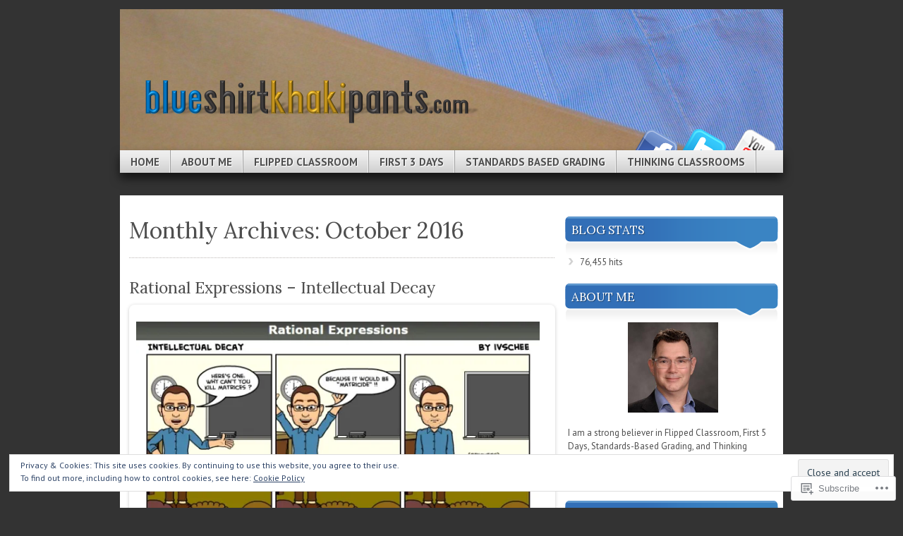

--- FILE ---
content_type: text/html; charset=UTF-8
request_url: https://blueshirtkhakipants.com/2016/10/
body_size: 26134
content:
<!DOCTYPE html>
<!--[if IE 7]>
<html id="ie7" lang="en">
<![endif]-->
<!--[if IE 8]>
<html id="ie8" lang="en">
<![endif]-->
<!--[if (!IE)]><!-->
<html lang="en">
<!--<![endif]-->
<head>
<meta charset="UTF-8" />
<title>October | 2016 | blue shirt khaki pants</title>
<link rel="profile" href="http://gmpg.org/xfn/11" />
<link rel="pingback" href="https://blueshirtkhakipants.com/xmlrpc.php" />
<script type="text/javascript">
  WebFontConfig = {"google":{"families":["Lora:r:latin,latin-ext","PT+Sans:r,i,b,bi:latin,latin-ext"]},"api_url":"https:\/\/fonts-api.wp.com\/css"};
  (function() {
    var wf = document.createElement('script');
    wf.src = '/wp-content/plugins/custom-fonts/js/webfont.js';
    wf.type = 'text/javascript';
    wf.async = 'true';
    var s = document.getElementsByTagName('script')[0];
    s.parentNode.insertBefore(wf, s);
	})();
</script><style id="jetpack-custom-fonts-css">.wf-active #branding #logo{font-family:"Lora",serif;font-style:normal;font-weight:400}.wf-active #branding #logo a{font-style:normal;font-weight:400}.wf-active body{font-family:"PT Sans",sans-serif}.wf-active #main h1, .wf-active h2, .wf-active #main h3, .wf-active h4, .wf-active h5, .wf-active h6{font-weight:400;font-family:"Lora",serif;font-style:normal}.wf-active #content .archive-title, .wf-active #content .page-title, .wf-active #content .post-title, .wf-active #content .single-title{font-weight:400;font-style:normal}.wf-active #content .archive-title, .wf-active #content .page-title, .wf-active #content .single-title, .wf-active #content .sticky .post-title{font-style:normal;font-weight:400}.wf-active #content .post-title{font-style:normal;font-weight:400}.wf-active #author-info-title{font-style:normal;font-weight:400}.wf-active .entry h1, .wf-active .entry h2{font-style:normal;font-weight:400}.wf-active .entry h3{font-style:normal;font-weight:400}.wf-active .entry h4{font-style:normal;font-weight:400}.wf-active .entry h6{font-style:normal;font-weight:400}.wf-active .entry table th{font-weight:400;font-style:normal}.wf-active .featured-post .showcase-heading{font-style:normal;font-weight:400}.wf-active .featured-post .showcase-heading a{font-weight:400;font-style:normal}.wf-active .widget-title{font-weight:400;font-style:normal}.wf-active #comments-title{font-weight:400;font-style:normal}.wf-active #reply-title, .wf-active #trackback-title{font-weight:400;font-style:normal}.wf-active #footer-widget-area .widget-title{font-weight:400;font-family:"Lora",serif;font-style:normal}</style>
<meta name='robots' content='max-image-preview:large' />

<!-- Async WordPress.com Remote Login -->
<script id="wpcom_remote_login_js">
var wpcom_remote_login_extra_auth = '';
function wpcom_remote_login_remove_dom_node_id( element_id ) {
	var dom_node = document.getElementById( element_id );
	if ( dom_node ) { dom_node.parentNode.removeChild( dom_node ); }
}
function wpcom_remote_login_remove_dom_node_classes( class_name ) {
	var dom_nodes = document.querySelectorAll( '.' + class_name );
	for ( var i = 0; i < dom_nodes.length; i++ ) {
		dom_nodes[ i ].parentNode.removeChild( dom_nodes[ i ] );
	}
}
function wpcom_remote_login_final_cleanup() {
	wpcom_remote_login_remove_dom_node_classes( "wpcom_remote_login_msg" );
	wpcom_remote_login_remove_dom_node_id( "wpcom_remote_login_key" );
	wpcom_remote_login_remove_dom_node_id( "wpcom_remote_login_validate" );
	wpcom_remote_login_remove_dom_node_id( "wpcom_remote_login_js" );
	wpcom_remote_login_remove_dom_node_id( "wpcom_request_access_iframe" );
	wpcom_remote_login_remove_dom_node_id( "wpcom_request_access_styles" );
}

// Watch for messages back from the remote login
window.addEventListener( "message", function( e ) {
	if ( e.origin === "https://r-login.wordpress.com" ) {
		var data = {};
		try {
			data = JSON.parse( e.data );
		} catch( e ) {
			wpcom_remote_login_final_cleanup();
			return;
		}

		if ( data.msg === 'LOGIN' ) {
			// Clean up the login check iframe
			wpcom_remote_login_remove_dom_node_id( "wpcom_remote_login_key" );

			var id_regex = new RegExp( /^[0-9]+$/ );
			var token_regex = new RegExp( /^.*|.*|.*$/ );
			if (
				token_regex.test( data.token )
				&& id_regex.test( data.wpcomid )
			) {
				// We have everything we need to ask for a login
				var script = document.createElement( "script" );
				script.setAttribute( "id", "wpcom_remote_login_validate" );
				script.src = '/remote-login.php?wpcom_remote_login=validate'
					+ '&wpcomid=' + data.wpcomid
					+ '&token=' + encodeURIComponent( data.token )
					+ '&host=' + window.location.protocol
					+ '//' + window.location.hostname
					+ '&postid=1084'
					+ '&is_singular=';
				document.body.appendChild( script );
			}

			return;
		}

		// Safari ITP, not logged in, so redirect
		if ( data.msg === 'LOGIN-REDIRECT' ) {
			window.location = 'https://wordpress.com/log-in?redirect_to=' + window.location.href;
			return;
		}

		// Safari ITP, storage access failed, remove the request
		if ( data.msg === 'LOGIN-REMOVE' ) {
			var css_zap = 'html { -webkit-transition: margin-top 1s; transition: margin-top 1s; } /* 9001 */ html { margin-top: 0 !important; } * html body { margin-top: 0 !important; } @media screen and ( max-width: 782px ) { html { margin-top: 0 !important; } * html body { margin-top: 0 !important; } }';
			var style_zap = document.createElement( 'style' );
			style_zap.type = 'text/css';
			style_zap.appendChild( document.createTextNode( css_zap ) );
			document.body.appendChild( style_zap );

			var e = document.getElementById( 'wpcom_request_access_iframe' );
			e.parentNode.removeChild( e );

			document.cookie = 'wordpress_com_login_access=denied; path=/; max-age=31536000';

			return;
		}

		// Safari ITP
		if ( data.msg === 'REQUEST_ACCESS' ) {
			console.log( 'request access: safari' );

			// Check ITP iframe enable/disable knob
			if ( wpcom_remote_login_extra_auth !== 'safari_itp_iframe' ) {
				return;
			}

			// If we are in a "private window" there is no ITP.
			var private_window = false;
			try {
				var opendb = window.openDatabase( null, null, null, null );
			} catch( e ) {
				private_window = true;
			}

			if ( private_window ) {
				console.log( 'private window' );
				return;
			}

			var iframe = document.createElement( 'iframe' );
			iframe.id = 'wpcom_request_access_iframe';
			iframe.setAttribute( 'scrolling', 'no' );
			iframe.setAttribute( 'sandbox', 'allow-storage-access-by-user-activation allow-scripts allow-same-origin allow-top-navigation-by-user-activation' );
			iframe.src = 'https://r-login.wordpress.com/remote-login.php?wpcom_remote_login=request_access&origin=' + encodeURIComponent( data.origin ) + '&wpcomid=' + encodeURIComponent( data.wpcomid );

			var css = 'html { -webkit-transition: margin-top 1s; transition: margin-top 1s; } /* 9001 */ html { margin-top: 46px !important; } * html body { margin-top: 46px !important; } @media screen and ( max-width: 660px ) { html { margin-top: 71px !important; } * html body { margin-top: 71px !important; } #wpcom_request_access_iframe { display: block; height: 71px !important; } } #wpcom_request_access_iframe { border: 0px; height: 46px; position: fixed; top: 0; left: 0; width: 100%; min-width: 100%; z-index: 99999; background: #23282d; } ';

			var style = document.createElement( 'style' );
			style.type = 'text/css';
			style.id = 'wpcom_request_access_styles';
			style.appendChild( document.createTextNode( css ) );
			document.body.appendChild( style );

			document.body.appendChild( iframe );
		}

		if ( data.msg === 'DONE' ) {
			wpcom_remote_login_final_cleanup();
		}
	}
}, false );

// Inject the remote login iframe after the page has had a chance to load
// more critical resources
window.addEventListener( "DOMContentLoaded", function( e ) {
	var iframe = document.createElement( "iframe" );
	iframe.style.display = "none";
	iframe.setAttribute( "scrolling", "no" );
	iframe.setAttribute( "id", "wpcom_remote_login_key" );
	iframe.src = "https://r-login.wordpress.com/remote-login.php"
		+ "?wpcom_remote_login=key"
		+ "&origin=aHR0cHM6Ly9ibHVlc2hpcnRraGFraXBhbnRzLmNvbQ%3D%3D"
		+ "&wpcomid=39148174"
		+ "&time=" + Math.floor( Date.now() / 1000 );
	document.body.appendChild( iframe );
}, false );
</script>
<link rel='dns-prefetch' href='//s0.wp.com' />
<link rel="alternate" type="application/rss+xml" title="blue shirt khaki pants &raquo; Feed" href="https://blueshirtkhakipants.com/feed/" />
<link rel="alternate" type="application/rss+xml" title="blue shirt khaki pants &raquo; Comments Feed" href="https://blueshirtkhakipants.com/comments/feed/" />
	<script type="text/javascript">
		/* <![CDATA[ */
		function addLoadEvent(func) {
			var oldonload = window.onload;
			if (typeof window.onload != 'function') {
				window.onload = func;
			} else {
				window.onload = function () {
					oldonload();
					func();
				}
			}
		}
		/* ]]> */
	</script>
	<link crossorigin='anonymous' rel='stylesheet' id='all-css-0-1' href='/wp-content/mu-plugins/widgets/eu-cookie-law/templates/style.css?m=1642463000i&cssminify=yes' type='text/css' media='all' />
<style id='wp-emoji-styles-inline-css'>

	img.wp-smiley, img.emoji {
		display: inline !important;
		border: none !important;
		box-shadow: none !important;
		height: 1em !important;
		width: 1em !important;
		margin: 0 0.07em !important;
		vertical-align: -0.1em !important;
		background: none !important;
		padding: 0 !important;
	}
/*# sourceURL=wp-emoji-styles-inline-css */
</style>
<link crossorigin='anonymous' rel='stylesheet' id='all-css-2-1' href='/wp-content/plugins/gutenberg-core/v22.4.2/build/styles/block-library/style.min.css?m=1769608164i&cssminify=yes' type='text/css' media='all' />
<style id='wp-block-library-inline-css'>
.has-text-align-justify {
	text-align:justify;
}
.has-text-align-justify{text-align:justify;}

/*# sourceURL=wp-block-library-inline-css */
</style><style id='global-styles-inline-css'>
:root{--wp--preset--aspect-ratio--square: 1;--wp--preset--aspect-ratio--4-3: 4/3;--wp--preset--aspect-ratio--3-4: 3/4;--wp--preset--aspect-ratio--3-2: 3/2;--wp--preset--aspect-ratio--2-3: 2/3;--wp--preset--aspect-ratio--16-9: 16/9;--wp--preset--aspect-ratio--9-16: 9/16;--wp--preset--color--black: #000000;--wp--preset--color--cyan-bluish-gray: #abb8c3;--wp--preset--color--white: #ffffff;--wp--preset--color--pale-pink: #f78da7;--wp--preset--color--vivid-red: #cf2e2e;--wp--preset--color--luminous-vivid-orange: #ff6900;--wp--preset--color--luminous-vivid-amber: #fcb900;--wp--preset--color--light-green-cyan: #7bdcb5;--wp--preset--color--vivid-green-cyan: #00d084;--wp--preset--color--pale-cyan-blue: #8ed1fc;--wp--preset--color--vivid-cyan-blue: #0693e3;--wp--preset--color--vivid-purple: #9b51e0;--wp--preset--gradient--vivid-cyan-blue-to-vivid-purple: linear-gradient(135deg,rgb(6,147,227) 0%,rgb(155,81,224) 100%);--wp--preset--gradient--light-green-cyan-to-vivid-green-cyan: linear-gradient(135deg,rgb(122,220,180) 0%,rgb(0,208,130) 100%);--wp--preset--gradient--luminous-vivid-amber-to-luminous-vivid-orange: linear-gradient(135deg,rgb(252,185,0) 0%,rgb(255,105,0) 100%);--wp--preset--gradient--luminous-vivid-orange-to-vivid-red: linear-gradient(135deg,rgb(255,105,0) 0%,rgb(207,46,46) 100%);--wp--preset--gradient--very-light-gray-to-cyan-bluish-gray: linear-gradient(135deg,rgb(238,238,238) 0%,rgb(169,184,195) 100%);--wp--preset--gradient--cool-to-warm-spectrum: linear-gradient(135deg,rgb(74,234,220) 0%,rgb(151,120,209) 20%,rgb(207,42,186) 40%,rgb(238,44,130) 60%,rgb(251,105,98) 80%,rgb(254,248,76) 100%);--wp--preset--gradient--blush-light-purple: linear-gradient(135deg,rgb(255,206,236) 0%,rgb(152,150,240) 100%);--wp--preset--gradient--blush-bordeaux: linear-gradient(135deg,rgb(254,205,165) 0%,rgb(254,45,45) 50%,rgb(107,0,62) 100%);--wp--preset--gradient--luminous-dusk: linear-gradient(135deg,rgb(255,203,112) 0%,rgb(199,81,192) 50%,rgb(65,88,208) 100%);--wp--preset--gradient--pale-ocean: linear-gradient(135deg,rgb(255,245,203) 0%,rgb(182,227,212) 50%,rgb(51,167,181) 100%);--wp--preset--gradient--electric-grass: linear-gradient(135deg,rgb(202,248,128) 0%,rgb(113,206,126) 100%);--wp--preset--gradient--midnight: linear-gradient(135deg,rgb(2,3,129) 0%,rgb(40,116,252) 100%);--wp--preset--font-size--small: 13px;--wp--preset--font-size--medium: 20px;--wp--preset--font-size--large: 36px;--wp--preset--font-size--x-large: 42px;--wp--preset--font-family--albert-sans: 'Albert Sans', sans-serif;--wp--preset--font-family--alegreya: Alegreya, serif;--wp--preset--font-family--arvo: Arvo, serif;--wp--preset--font-family--bodoni-moda: 'Bodoni Moda', serif;--wp--preset--font-family--bricolage-grotesque: 'Bricolage Grotesque', sans-serif;--wp--preset--font-family--cabin: Cabin, sans-serif;--wp--preset--font-family--chivo: Chivo, sans-serif;--wp--preset--font-family--commissioner: Commissioner, sans-serif;--wp--preset--font-family--cormorant: Cormorant, serif;--wp--preset--font-family--courier-prime: 'Courier Prime', monospace;--wp--preset--font-family--crimson-pro: 'Crimson Pro', serif;--wp--preset--font-family--dm-mono: 'DM Mono', monospace;--wp--preset--font-family--dm-sans: 'DM Sans', sans-serif;--wp--preset--font-family--dm-serif-display: 'DM Serif Display', serif;--wp--preset--font-family--domine: Domine, serif;--wp--preset--font-family--eb-garamond: 'EB Garamond', serif;--wp--preset--font-family--epilogue: Epilogue, sans-serif;--wp--preset--font-family--fahkwang: Fahkwang, sans-serif;--wp--preset--font-family--figtree: Figtree, sans-serif;--wp--preset--font-family--fira-sans: 'Fira Sans', sans-serif;--wp--preset--font-family--fjalla-one: 'Fjalla One', sans-serif;--wp--preset--font-family--fraunces: Fraunces, serif;--wp--preset--font-family--gabarito: Gabarito, system-ui;--wp--preset--font-family--ibm-plex-mono: 'IBM Plex Mono', monospace;--wp--preset--font-family--ibm-plex-sans: 'IBM Plex Sans', sans-serif;--wp--preset--font-family--ibarra-real-nova: 'Ibarra Real Nova', serif;--wp--preset--font-family--instrument-serif: 'Instrument Serif', serif;--wp--preset--font-family--inter: Inter, sans-serif;--wp--preset--font-family--josefin-sans: 'Josefin Sans', sans-serif;--wp--preset--font-family--jost: Jost, sans-serif;--wp--preset--font-family--libre-baskerville: 'Libre Baskerville', serif;--wp--preset--font-family--libre-franklin: 'Libre Franklin', sans-serif;--wp--preset--font-family--literata: Literata, serif;--wp--preset--font-family--lora: Lora, serif;--wp--preset--font-family--merriweather: Merriweather, serif;--wp--preset--font-family--montserrat: Montserrat, sans-serif;--wp--preset--font-family--newsreader: Newsreader, serif;--wp--preset--font-family--noto-sans-mono: 'Noto Sans Mono', sans-serif;--wp--preset--font-family--nunito: Nunito, sans-serif;--wp--preset--font-family--open-sans: 'Open Sans', sans-serif;--wp--preset--font-family--overpass: Overpass, sans-serif;--wp--preset--font-family--pt-serif: 'PT Serif', serif;--wp--preset--font-family--petrona: Petrona, serif;--wp--preset--font-family--piazzolla: Piazzolla, serif;--wp--preset--font-family--playfair-display: 'Playfair Display', serif;--wp--preset--font-family--plus-jakarta-sans: 'Plus Jakarta Sans', sans-serif;--wp--preset--font-family--poppins: Poppins, sans-serif;--wp--preset--font-family--raleway: Raleway, sans-serif;--wp--preset--font-family--roboto: Roboto, sans-serif;--wp--preset--font-family--roboto-slab: 'Roboto Slab', serif;--wp--preset--font-family--rubik: Rubik, sans-serif;--wp--preset--font-family--rufina: Rufina, serif;--wp--preset--font-family--sora: Sora, sans-serif;--wp--preset--font-family--source-sans-3: 'Source Sans 3', sans-serif;--wp--preset--font-family--source-serif-4: 'Source Serif 4', serif;--wp--preset--font-family--space-mono: 'Space Mono', monospace;--wp--preset--font-family--syne: Syne, sans-serif;--wp--preset--font-family--texturina: Texturina, serif;--wp--preset--font-family--urbanist: Urbanist, sans-serif;--wp--preset--font-family--work-sans: 'Work Sans', sans-serif;--wp--preset--spacing--20: 0.44rem;--wp--preset--spacing--30: 0.67rem;--wp--preset--spacing--40: 1rem;--wp--preset--spacing--50: 1.5rem;--wp--preset--spacing--60: 2.25rem;--wp--preset--spacing--70: 3.38rem;--wp--preset--spacing--80: 5.06rem;--wp--preset--shadow--natural: 6px 6px 9px rgba(0, 0, 0, 0.2);--wp--preset--shadow--deep: 12px 12px 50px rgba(0, 0, 0, 0.4);--wp--preset--shadow--sharp: 6px 6px 0px rgba(0, 0, 0, 0.2);--wp--preset--shadow--outlined: 6px 6px 0px -3px rgb(255, 255, 255), 6px 6px rgb(0, 0, 0);--wp--preset--shadow--crisp: 6px 6px 0px rgb(0, 0, 0);}:where(body) { margin: 0; }:where(.is-layout-flex){gap: 0.5em;}:where(.is-layout-grid){gap: 0.5em;}body .is-layout-flex{display: flex;}.is-layout-flex{flex-wrap: wrap;align-items: center;}.is-layout-flex > :is(*, div){margin: 0;}body .is-layout-grid{display: grid;}.is-layout-grid > :is(*, div){margin: 0;}body{padding-top: 0px;padding-right: 0px;padding-bottom: 0px;padding-left: 0px;}:root :where(.wp-element-button, .wp-block-button__link){background-color: #32373c;border-width: 0;color: #fff;font-family: inherit;font-size: inherit;font-style: inherit;font-weight: inherit;letter-spacing: inherit;line-height: inherit;padding-top: calc(0.667em + 2px);padding-right: calc(1.333em + 2px);padding-bottom: calc(0.667em + 2px);padding-left: calc(1.333em + 2px);text-decoration: none;text-transform: inherit;}.has-black-color{color: var(--wp--preset--color--black) !important;}.has-cyan-bluish-gray-color{color: var(--wp--preset--color--cyan-bluish-gray) !important;}.has-white-color{color: var(--wp--preset--color--white) !important;}.has-pale-pink-color{color: var(--wp--preset--color--pale-pink) !important;}.has-vivid-red-color{color: var(--wp--preset--color--vivid-red) !important;}.has-luminous-vivid-orange-color{color: var(--wp--preset--color--luminous-vivid-orange) !important;}.has-luminous-vivid-amber-color{color: var(--wp--preset--color--luminous-vivid-amber) !important;}.has-light-green-cyan-color{color: var(--wp--preset--color--light-green-cyan) !important;}.has-vivid-green-cyan-color{color: var(--wp--preset--color--vivid-green-cyan) !important;}.has-pale-cyan-blue-color{color: var(--wp--preset--color--pale-cyan-blue) !important;}.has-vivid-cyan-blue-color{color: var(--wp--preset--color--vivid-cyan-blue) !important;}.has-vivid-purple-color{color: var(--wp--preset--color--vivid-purple) !important;}.has-black-background-color{background-color: var(--wp--preset--color--black) !important;}.has-cyan-bluish-gray-background-color{background-color: var(--wp--preset--color--cyan-bluish-gray) !important;}.has-white-background-color{background-color: var(--wp--preset--color--white) !important;}.has-pale-pink-background-color{background-color: var(--wp--preset--color--pale-pink) !important;}.has-vivid-red-background-color{background-color: var(--wp--preset--color--vivid-red) !important;}.has-luminous-vivid-orange-background-color{background-color: var(--wp--preset--color--luminous-vivid-orange) !important;}.has-luminous-vivid-amber-background-color{background-color: var(--wp--preset--color--luminous-vivid-amber) !important;}.has-light-green-cyan-background-color{background-color: var(--wp--preset--color--light-green-cyan) !important;}.has-vivid-green-cyan-background-color{background-color: var(--wp--preset--color--vivid-green-cyan) !important;}.has-pale-cyan-blue-background-color{background-color: var(--wp--preset--color--pale-cyan-blue) !important;}.has-vivid-cyan-blue-background-color{background-color: var(--wp--preset--color--vivid-cyan-blue) !important;}.has-vivid-purple-background-color{background-color: var(--wp--preset--color--vivid-purple) !important;}.has-black-border-color{border-color: var(--wp--preset--color--black) !important;}.has-cyan-bluish-gray-border-color{border-color: var(--wp--preset--color--cyan-bluish-gray) !important;}.has-white-border-color{border-color: var(--wp--preset--color--white) !important;}.has-pale-pink-border-color{border-color: var(--wp--preset--color--pale-pink) !important;}.has-vivid-red-border-color{border-color: var(--wp--preset--color--vivid-red) !important;}.has-luminous-vivid-orange-border-color{border-color: var(--wp--preset--color--luminous-vivid-orange) !important;}.has-luminous-vivid-amber-border-color{border-color: var(--wp--preset--color--luminous-vivid-amber) !important;}.has-light-green-cyan-border-color{border-color: var(--wp--preset--color--light-green-cyan) !important;}.has-vivid-green-cyan-border-color{border-color: var(--wp--preset--color--vivid-green-cyan) !important;}.has-pale-cyan-blue-border-color{border-color: var(--wp--preset--color--pale-cyan-blue) !important;}.has-vivid-cyan-blue-border-color{border-color: var(--wp--preset--color--vivid-cyan-blue) !important;}.has-vivid-purple-border-color{border-color: var(--wp--preset--color--vivid-purple) !important;}.has-vivid-cyan-blue-to-vivid-purple-gradient-background{background: var(--wp--preset--gradient--vivid-cyan-blue-to-vivid-purple) !important;}.has-light-green-cyan-to-vivid-green-cyan-gradient-background{background: var(--wp--preset--gradient--light-green-cyan-to-vivid-green-cyan) !important;}.has-luminous-vivid-amber-to-luminous-vivid-orange-gradient-background{background: var(--wp--preset--gradient--luminous-vivid-amber-to-luminous-vivid-orange) !important;}.has-luminous-vivid-orange-to-vivid-red-gradient-background{background: var(--wp--preset--gradient--luminous-vivid-orange-to-vivid-red) !important;}.has-very-light-gray-to-cyan-bluish-gray-gradient-background{background: var(--wp--preset--gradient--very-light-gray-to-cyan-bluish-gray) !important;}.has-cool-to-warm-spectrum-gradient-background{background: var(--wp--preset--gradient--cool-to-warm-spectrum) !important;}.has-blush-light-purple-gradient-background{background: var(--wp--preset--gradient--blush-light-purple) !important;}.has-blush-bordeaux-gradient-background{background: var(--wp--preset--gradient--blush-bordeaux) !important;}.has-luminous-dusk-gradient-background{background: var(--wp--preset--gradient--luminous-dusk) !important;}.has-pale-ocean-gradient-background{background: var(--wp--preset--gradient--pale-ocean) !important;}.has-electric-grass-gradient-background{background: var(--wp--preset--gradient--electric-grass) !important;}.has-midnight-gradient-background{background: var(--wp--preset--gradient--midnight) !important;}.has-small-font-size{font-size: var(--wp--preset--font-size--small) !important;}.has-medium-font-size{font-size: var(--wp--preset--font-size--medium) !important;}.has-large-font-size{font-size: var(--wp--preset--font-size--large) !important;}.has-x-large-font-size{font-size: var(--wp--preset--font-size--x-large) !important;}.has-albert-sans-font-family{font-family: var(--wp--preset--font-family--albert-sans) !important;}.has-alegreya-font-family{font-family: var(--wp--preset--font-family--alegreya) !important;}.has-arvo-font-family{font-family: var(--wp--preset--font-family--arvo) !important;}.has-bodoni-moda-font-family{font-family: var(--wp--preset--font-family--bodoni-moda) !important;}.has-bricolage-grotesque-font-family{font-family: var(--wp--preset--font-family--bricolage-grotesque) !important;}.has-cabin-font-family{font-family: var(--wp--preset--font-family--cabin) !important;}.has-chivo-font-family{font-family: var(--wp--preset--font-family--chivo) !important;}.has-commissioner-font-family{font-family: var(--wp--preset--font-family--commissioner) !important;}.has-cormorant-font-family{font-family: var(--wp--preset--font-family--cormorant) !important;}.has-courier-prime-font-family{font-family: var(--wp--preset--font-family--courier-prime) !important;}.has-crimson-pro-font-family{font-family: var(--wp--preset--font-family--crimson-pro) !important;}.has-dm-mono-font-family{font-family: var(--wp--preset--font-family--dm-mono) !important;}.has-dm-sans-font-family{font-family: var(--wp--preset--font-family--dm-sans) !important;}.has-dm-serif-display-font-family{font-family: var(--wp--preset--font-family--dm-serif-display) !important;}.has-domine-font-family{font-family: var(--wp--preset--font-family--domine) !important;}.has-eb-garamond-font-family{font-family: var(--wp--preset--font-family--eb-garamond) !important;}.has-epilogue-font-family{font-family: var(--wp--preset--font-family--epilogue) !important;}.has-fahkwang-font-family{font-family: var(--wp--preset--font-family--fahkwang) !important;}.has-figtree-font-family{font-family: var(--wp--preset--font-family--figtree) !important;}.has-fira-sans-font-family{font-family: var(--wp--preset--font-family--fira-sans) !important;}.has-fjalla-one-font-family{font-family: var(--wp--preset--font-family--fjalla-one) !important;}.has-fraunces-font-family{font-family: var(--wp--preset--font-family--fraunces) !important;}.has-gabarito-font-family{font-family: var(--wp--preset--font-family--gabarito) !important;}.has-ibm-plex-mono-font-family{font-family: var(--wp--preset--font-family--ibm-plex-mono) !important;}.has-ibm-plex-sans-font-family{font-family: var(--wp--preset--font-family--ibm-plex-sans) !important;}.has-ibarra-real-nova-font-family{font-family: var(--wp--preset--font-family--ibarra-real-nova) !important;}.has-instrument-serif-font-family{font-family: var(--wp--preset--font-family--instrument-serif) !important;}.has-inter-font-family{font-family: var(--wp--preset--font-family--inter) !important;}.has-josefin-sans-font-family{font-family: var(--wp--preset--font-family--josefin-sans) !important;}.has-jost-font-family{font-family: var(--wp--preset--font-family--jost) !important;}.has-libre-baskerville-font-family{font-family: var(--wp--preset--font-family--libre-baskerville) !important;}.has-libre-franklin-font-family{font-family: var(--wp--preset--font-family--libre-franklin) !important;}.has-literata-font-family{font-family: var(--wp--preset--font-family--literata) !important;}.has-lora-font-family{font-family: var(--wp--preset--font-family--lora) !important;}.has-merriweather-font-family{font-family: var(--wp--preset--font-family--merriweather) !important;}.has-montserrat-font-family{font-family: var(--wp--preset--font-family--montserrat) !important;}.has-newsreader-font-family{font-family: var(--wp--preset--font-family--newsreader) !important;}.has-noto-sans-mono-font-family{font-family: var(--wp--preset--font-family--noto-sans-mono) !important;}.has-nunito-font-family{font-family: var(--wp--preset--font-family--nunito) !important;}.has-open-sans-font-family{font-family: var(--wp--preset--font-family--open-sans) !important;}.has-overpass-font-family{font-family: var(--wp--preset--font-family--overpass) !important;}.has-pt-serif-font-family{font-family: var(--wp--preset--font-family--pt-serif) !important;}.has-petrona-font-family{font-family: var(--wp--preset--font-family--petrona) !important;}.has-piazzolla-font-family{font-family: var(--wp--preset--font-family--piazzolla) !important;}.has-playfair-display-font-family{font-family: var(--wp--preset--font-family--playfair-display) !important;}.has-plus-jakarta-sans-font-family{font-family: var(--wp--preset--font-family--plus-jakarta-sans) !important;}.has-poppins-font-family{font-family: var(--wp--preset--font-family--poppins) !important;}.has-raleway-font-family{font-family: var(--wp--preset--font-family--raleway) !important;}.has-roboto-font-family{font-family: var(--wp--preset--font-family--roboto) !important;}.has-roboto-slab-font-family{font-family: var(--wp--preset--font-family--roboto-slab) !important;}.has-rubik-font-family{font-family: var(--wp--preset--font-family--rubik) !important;}.has-rufina-font-family{font-family: var(--wp--preset--font-family--rufina) !important;}.has-sora-font-family{font-family: var(--wp--preset--font-family--sora) !important;}.has-source-sans-3-font-family{font-family: var(--wp--preset--font-family--source-sans-3) !important;}.has-source-serif-4-font-family{font-family: var(--wp--preset--font-family--source-serif-4) !important;}.has-space-mono-font-family{font-family: var(--wp--preset--font-family--space-mono) !important;}.has-syne-font-family{font-family: var(--wp--preset--font-family--syne) !important;}.has-texturina-font-family{font-family: var(--wp--preset--font-family--texturina) !important;}.has-urbanist-font-family{font-family: var(--wp--preset--font-family--urbanist) !important;}.has-work-sans-font-family{font-family: var(--wp--preset--font-family--work-sans) !important;}
/*# sourceURL=global-styles-inline-css */
</style>

<style id='classic-theme-styles-inline-css'>
.wp-block-button__link{background-color:#32373c;border-radius:9999px;box-shadow:none;color:#fff;font-size:1.125em;padding:calc(.667em + 2px) calc(1.333em + 2px);text-decoration:none}.wp-block-file__button{background:#32373c;color:#fff}.wp-block-accordion-heading{margin:0}.wp-block-accordion-heading__toggle{background-color:inherit!important;color:inherit!important}.wp-block-accordion-heading__toggle:not(:focus-visible){outline:none}.wp-block-accordion-heading__toggle:focus,.wp-block-accordion-heading__toggle:hover{background-color:inherit!important;border:none;box-shadow:none;color:inherit;padding:var(--wp--preset--spacing--20,1em) 0;text-decoration:none}.wp-block-accordion-heading__toggle:focus-visible{outline:auto;outline-offset:0}
/*# sourceURL=/wp-content/plugins/gutenberg-core/v22.4.2/build/styles/block-library/classic.min.css */
</style>
<link crossorigin='anonymous' rel='stylesheet' id='all-css-4-1' href='/_static/??-eJyFkdFOwzAMRX8I1yqdYDwgvqXJvM7g1CFOVu3vcTUJhpjKS5Jr3XPjOLhkiDpXmitmaRPPhlGDaPwwfOz6fdeDccpCUOjc7fDAVr8dYPUi1EWzB7wJSg1+sgp5PeWxro5EBx5JKLltC1uyMxBCLmQGviZuCerJQfvDXcuYW8B0scqfjfB+Y/ecUUWLXTcI0jafYy1YLJwrq6ujiuiy5T/pmTy1hSB+77/TKuRznfw4obtu5BY0kYL/xrj29EvAUUYuK/qWXvvnXf/0MgzD/v0L8NO7cw==&cssminify=yes' type='text/css' media='all' />
<link crossorigin='anonymous' rel='stylesheet' id='print-css-5-1' href='/wp-content/mu-plugins/global-print/global-print.css?m=1465851035i&cssminify=yes' type='text/css' media='print' />
<style id='jetpack-global-styles-frontend-style-inline-css'>
:root { --font-headings: unset; --font-base: unset; --font-headings-default: -apple-system,BlinkMacSystemFont,"Segoe UI",Roboto,Oxygen-Sans,Ubuntu,Cantarell,"Helvetica Neue",sans-serif; --font-base-default: -apple-system,BlinkMacSystemFont,"Segoe UI",Roboto,Oxygen-Sans,Ubuntu,Cantarell,"Helvetica Neue",sans-serif;}
/*# sourceURL=jetpack-global-styles-frontend-style-inline-css */
</style>
<link crossorigin='anonymous' rel='stylesheet' id='all-css-8-1' href='/_static/??-eJyNjEEOgkAMRS9kbdAxwYXxLMAMpaYzJbZkrg8kLAwrd+8n7z+sMwxaPBVHn1JOhlNAEu07uQ5mF/wR8gKzLMTFsHKk5IabcjDQlyN0JYKw+T/fXpQMGEYV0Xqae+CdX014PENo29v9swJiAz5G&cssminify=yes' type='text/css' media='all' />
<script type="text/javascript" id="wpcom-actionbar-placeholder-js-extra">
/* <![CDATA[ */
var actionbardata = {"siteID":"39148174","postID":"0","siteURL":"https://blueshirtkhakipants.com","xhrURL":"https://blueshirtkhakipants.com/wp-admin/admin-ajax.php","nonce":"568a300120","isLoggedIn":"","statusMessage":"","subsEmailDefault":"instantly","proxyScriptUrl":"https://s0.wp.com/wp-content/js/wpcom-proxy-request.js?m=1513050504i&amp;ver=20211021","i18n":{"followedText":"New posts from this site will now appear in your \u003Ca href=\"https://wordpress.com/reader\"\u003EReader\u003C/a\u003E","foldBar":"Collapse this bar","unfoldBar":"Expand this bar","shortLinkCopied":"Shortlink copied to clipboard."}};
//# sourceURL=wpcom-actionbar-placeholder-js-extra
/* ]]> */
</script>
<script type="text/javascript" id="jetpack-mu-wpcom-settings-js-before">
/* <![CDATA[ */
var JETPACK_MU_WPCOM_SETTINGS = {"assetsUrl":"https://s0.wp.com/wp-content/mu-plugins/jetpack-mu-wpcom-plugin/sun/jetpack_vendor/automattic/jetpack-mu-wpcom/src/build/"};
//# sourceURL=jetpack-mu-wpcom-settings-js-before
/* ]]> */
</script>
<script crossorigin='anonymous' type='text/javascript'  src='/_static/??-eJyFj9sOwiAMhl/IjqjJphfGZ9mAYRcoSGFzb+8OGo0mevU36ff1IIYA0lPSlETHItoEIfrbWHS8EVMPSdqsNM/N7pp1HB9ROKS/EDg0sU76HX5uSxftJiXkRriRE07C7LeZZEJP/Mm7DMFmg8SCc8MyYlg40Xpr/fADH1AZnZbr1hKa7AL0qL+sxnrz8nxUtWKQtmZev5MuiH43B5AnMCrEacTZnbbV/lCVZXWsujtJpn5z'></script>
<script type="text/javascript" id="rlt-proxy-js-after">
/* <![CDATA[ */
	rltInitialize( {"token":null,"iframeOrigins":["https:\/\/widgets.wp.com"]} );
//# sourceURL=rlt-proxy-js-after
/* ]]> */
</script>
<link rel="EditURI" type="application/rsd+xml" title="RSD" href="https://blueshirtkhakipants.wordpress.com/xmlrpc.php?rsd" />
<meta name="generator" content="WordPress.com" />

<!-- Jetpack Open Graph Tags -->
<meta property="og:type" content="website" />
<meta property="og:title" content="October 2016 &#8211; blue shirt khaki pants" />
<meta property="og:site_name" content="blue shirt khaki pants" />
<meta property="og:image" content="https://blueshirtkhakipants.com/wp-content/uploads/2023/05/ian-vanderschee_0005-1403419432-e1683581164434.jpg?w=200" />
<meta property="og:image:width" content="200" />
<meta property="og:image:height" content="200" />
<meta property="og:image:alt" content="" />
<meta property="og:locale" content="en_US" />
<meta name="twitter:creator" content="@ivschee" />

<!-- End Jetpack Open Graph Tags -->
<link rel='openid.server' href='https://blueshirtkhakipants.com/?openidserver=1' />
<link rel='openid.delegate' href='https://blueshirtkhakipants.com/' />
<link rel="search" type="application/opensearchdescription+xml" href="https://blueshirtkhakipants.com/osd.xml" title="blue shirt khaki pants" />
<link rel="search" type="application/opensearchdescription+xml" href="https://s1.wp.com/opensearch.xml" title="WordPress.com" />
<meta name="theme-color" content="#333333" />
	<style type="text/css">
			#page {
			background: none;
		}
				#branding {
			margin-top: 1em;
			padding: 0;
		}
		#branding #logo {
			border-width: 0;
			padding-right: .1em;
		}
		</style>
	<style type="text/css">.recentcomments a{display:inline !important;padding:0 !important;margin:0 !important;}</style>		<style type="text/css">
			.recentcomments a {
				display: inline !important;
				padding: 0 !important;
				margin: 0 !important;
			}

			table.recentcommentsavatartop img.avatar, table.recentcommentsavatarend img.avatar {
				border: 0px;
				margin: 0;
			}

			table.recentcommentsavatartop a, table.recentcommentsavatarend a {
				border: 0px !important;
				background-color: transparent !important;
			}

			td.recentcommentsavatarend, td.recentcommentsavatartop {
				padding: 0px 0px 1px 0px;
				margin: 0px;
			}

			td.recentcommentstextend {
				border: none !important;
				padding: 0px 0px 2px 10px;
			}

			.rtl td.recentcommentstextend {
				padding: 0px 10px 2px 0px;
			}

			td.recentcommentstexttop {
				border: none;
				padding: 0px 0px 0px 10px;
			}

			.rtl td.recentcommentstexttop {
				padding: 0px 10px 0px 0px;
			}
		</style>
		<meta name="description" content="5 posts published by blueshirtkhakipants during October 2016" />
	<style type="text/css">
			#branding {
			background: url('https://blueshirtkhakipants.com/wp-content/uploads/2023/05/cropped-bskp2023.png');
			width: 940px;
			height: 148px; /* 200 - 52 for top padding */
		}
		#page {
			background: none;
		}
		#branding {
			padding: 4em 0 0;
		}
		.home-link{
			width:920px;
			height:148px;
			display: block;
		}
		#branding #logo {
			margin: 0 0 0 .3em;
			padding-right: .3em;
		}
		#site-description {
			margin: 0.2em 0 0 1em;
			padding: .8em 0.2em;
		}
			#logo,
		#site-description {
 	 		position: absolute !important;
			clip: rect(1px 1px 1px 1px); /* IE6, IE7 */
			clip: rect(1px, 1px, 1px, 1px);
		}
		</style>
	<style type="text/css" id="custom-background-css">
body.custom-background { background-color: #333333; }
</style>
			<script type="text/javascript">

			window.doNotSellCallback = function() {

				var linkElements = [
					'a[href="https://wordpress.com/?ref=footer_blog"]',
					'a[href="https://wordpress.com/?ref=footer_website"]',
					'a[href="https://wordpress.com/?ref=vertical_footer"]',
					'a[href^="https://wordpress.com/?ref=footer_segment_"]',
				].join(',');

				var dnsLink = document.createElement( 'a' );
				dnsLink.href = 'https://wordpress.com/advertising-program-optout/';
				dnsLink.classList.add( 'do-not-sell-link' );
				dnsLink.rel = 'nofollow';
				dnsLink.style.marginLeft = '0.5em';
				dnsLink.textContent = 'Do Not Sell or Share My Personal Information';

				var creditLinks = document.querySelectorAll( linkElements );

				if ( 0 === creditLinks.length ) {
					return false;
				}

				Array.prototype.forEach.call( creditLinks, function( el ) {
					el.insertAdjacentElement( 'afterend', dnsLink );
				});

				return true;
			};

		</script>
		<link rel="icon" href="https://blueshirtkhakipants.com/wp-content/uploads/2023/05/ian-vanderschee_0005-1403419432-e1683581164434.jpg?w=32" sizes="32x32" />
<link rel="icon" href="https://blueshirtkhakipants.com/wp-content/uploads/2023/05/ian-vanderschee_0005-1403419432-e1683581164434.jpg?w=192" sizes="192x192" />
<link rel="apple-touch-icon" href="https://blueshirtkhakipants.com/wp-content/uploads/2023/05/ian-vanderschee_0005-1403419432-e1683581164434.jpg?w=180" />
<meta name="msapplication-TileImage" content="https://blueshirtkhakipants.com/wp-content/uploads/2023/05/ian-vanderschee_0005-1403419432-e1683581164434.jpg?w=270" />
<script type="text/javascript">
	window.google_analytics_uacct = "UA-52447-2";
</script>

<script type="text/javascript">
	var _gaq = _gaq || [];
	_gaq.push(['_setAccount', 'UA-52447-2']);
	_gaq.push(['_gat._anonymizeIp']);
	_gaq.push(['_setDomainName', 'none']);
	_gaq.push(['_setAllowLinker', true]);
	_gaq.push(['_initData']);
	_gaq.push(['_trackPageview']);

	(function() {
		var ga = document.createElement('script'); ga.type = 'text/javascript'; ga.async = true;
		ga.src = ('https:' == document.location.protocol ? 'https://ssl' : 'http://www') + '.google-analytics.com/ga.js';
		(document.getElementsByTagName('head')[0] || document.getElementsByTagName('body')[0]).appendChild(ga);
	})();
</script>
<link crossorigin='anonymous' rel='stylesheet' id='all-css-0-3' href='/_static/??-eJydjtsKwkAMRH/INtQL6oP4KdKmoaTd3YQmy+LfW/ECvqlvc4bhMFC0QklOySHmSkMeOBmM5Nri9GSwnODCCaELgpOBFVaaazRbwdeCKH0OZIDtLNkovDev4kff41Dm0C/YGc6szrJsP6iOnP48WrgfyA1ctFKxJZlfA91t53hq9rvN8dBsm/V4A009eyk=&cssminify=yes' type='text/css' media='all' />
</head>

<body class="archive date custom-background wp-theme-pubmystique customizer-styles-applied content-sidebar jetpack-reblog-enabled">
<div id="page">

	<div id="container">

		<ul class="skip">
			<li><a href="#access">Skip to navigation</a></li>
			<li><a href="#main">Skip to main content</a></li>
			<li><a href="#sidebar">Skip to primary sidebar</a></li>
			<li><a href="#sidebar2">Skip to secondary sidebar</a></li>
			<li><a href="#footer">Skip to footer</a></li>
		</ul>

		<div id="header">
			<div id="branding" class="clear-block">
				<a class="home-link" href="https://blueshirtkhakipants.com/" title="blue shirt khaki pants" rel="home">
					<h1 id="logo">blue shirt khaki pants</h1>
					<h2 id="site-description">MY FLIPPED CLASSROOM</h2>
				</a>
			</div><!-- #branding-->

			<div id="access" class="clear-block" role="navigation">
				<ul id="menu-math-links" class="menu"><li id="menu-item-454" class="menu-item menu-item-type-custom menu-item-object-custom menu-item-home menu-item-454"><a href="https://blueshirtkhakipants.com/">Home</a></li>
<li id="menu-item-51" class="menu-item menu-item-type-post_type menu-item-object-page menu-item-has-children menu-item-51"><a href="https://blueshirtkhakipants.com/about-me/">About Me</a>
<ul class="sub-menu">
	<li id="menu-item-65" class="menu-item menu-item-type-custom menu-item-object-custom menu-item-65"><a href="https://chsmath.wixsite.com/coppellibmath">Coppell IB Math Website</a></li>
	<li id="menu-item-1929" class="menu-item menu-item-type-custom menu-item-object-custom menu-item-1929"><a href="https://chsmath.wixsite.com/chscalculus">Coppell AP Calculus Website</a></li>
	<li id="menu-item-2021" class="menu-item menu-item-type-post_type menu-item-object-page menu-item-2021"><a href="https://blueshirtkhakipants.com/certifications-presentations/">Certifications &amp; Presentations</a></li>
</ul>
</li>
<li id="menu-item-1938" class="menu-item menu-item-type-post_type menu-item-object-page menu-item-has-children menu-item-1938"><a href="https://blueshirtkhakipants.com/flipped-classroom/">Flipped Classroom</a>
<ul class="sub-menu">
	<li id="menu-item-1949" class="menu-item menu-item-type-custom menu-item-object-custom menu-item-1949"><a href="https://youtu.be/Ot_dKs_LRf0">Jon Bergmann: What is Flipped Learning?</a></li>
	<li id="menu-item-1947" class="menu-item menu-item-type-custom menu-item-object-custom menu-item-1947"><a href="https://www.edutopia.org/blog/flipped-classroom-pro-and-con-mary-beth-hertz">The Flipped Classroom: Pro and Con</a></li>
	<li id="menu-item-1948" class="menu-item menu-item-type-custom menu-item-object-custom menu-item-1948"><a href="https://www.schoology.com/blog/flipped-classroom">A Beginner&#8217;s Guide to Flipped Classroom</a></li>
</ul>
</li>
<li id="menu-item-1939" class="menu-item menu-item-type-post_type menu-item-object-page menu-item-has-children menu-item-1939"><a href="https://blueshirtkhakipants.com/first-5-days/">First 3 Days</a>
<ul class="sub-menu">
	<li id="menu-item-2035" class="menu-item menu-item-type-custom menu-item-object-custom menu-item-2035"><a href="https://drive.google.com/file/d/1zuJSpd1i8PPHf2z-8NcbLXytFgVbfbN5/view?usp=drive_link">My Presentation Notes</a></li>
	<li id="menu-item-2032" class="menu-item menu-item-type-custom menu-item-object-custom menu-item-2032"><a href="https://drive.google.com/file/d/1SJpHRxBMlSg5tUacHaBOkGkniKrdPQXT/view?usp=drive_link">My First 3 Days &#8211; Integrity</a></li>
	<li id="menu-item-2037" class="menu-item menu-item-type-custom menu-item-object-custom menu-item-2037"><a href="https://docs.google.com/document/d/145vsPuUM0e25o4iNsaTXT1PvKvkR7Wld/edit?usp=sharing&#038;ouid=108685201815021027674&#038;rtpof=true&#038;sd=true">My First 5 Days &#8211; Empathy</a></li>
	<li id="menu-item-1950" class="menu-item menu-item-type-custom menu-item-object-custom menu-item-1950"><a href="https://novemberlearning.com/2012/12/10/implementing-the-first-5-days-an-interview-with-ian-vanderschee/">Implementing the First Five Days &#8211; An Interview with Ian VanderSchee</a></li>
</ul>
</li>
<li id="menu-item-1940" class="menu-item menu-item-type-post_type menu-item-object-page menu-item-has-children menu-item-1940"><a href="https://blueshirtkhakipants.com/standards-based-grading/">Standards Based Grading</a>
<ul class="sub-menu">
	<li id="menu-item-2040" class="menu-item menu-item-type-custom menu-item-object-custom menu-item-2040"><a href="https://drive.google.com/file/d/1fwO0_HqvBkdbeeZAjDD_-xhKa0igOZTS/view?usp=drive_link">My Presentation Notes</a></li>
	<li id="menu-item-2411" class="menu-item menu-item-type-custom menu-item-object-custom menu-item-2411"><a href="https://drive.google.com/file/d/12e0VcuJHYCHtYfXtsjNWZWOZrQa-m6R1/view?usp=drive_link">Common Ground 2025</a></li>
	<li id="menu-item-1951" class="menu-item menu-item-type-custom menu-item-object-custom menu-item-1951"><a href="https://www.teacherease.com/standards-based-grading.aspx">What is Standards-Based Grading?</a></li>
	<li id="menu-item-1952" class="menu-item menu-item-type-custom menu-item-object-custom menu-item-1952"><a href="https://youtu.be/TPqGjHQ-WpI">Formative Assessment and Standards-Based Grading</a></li>
</ul>
</li>
<li id="menu-item-2344" class="menu-item menu-item-type-post_type menu-item-object-page menu-item-has-children menu-item-2344"><a href="https://blueshirtkhakipants.com/thinking-classrooms/">Thinking Classrooms</a>
<ul class="sub-menu">
	<li id="menu-item-2347" class="menu-item menu-item-type-custom menu-item-object-custom menu-item-2347"><a href="https://buildingthinkingclassrooms.com/">Official BTC Website</a></li>
	<li id="menu-item-2348" class="menu-item menu-item-type-custom menu-item-object-custom menu-item-2348"><a href="https://peterliljedahl.com/wp-content/uploads/Building-Thinking-Classrooms-Feb-14-20151.pdf">Article by Peter Liljedahl</a></li>
</ul>
</li>
</ul>
				<div class="social-icons">

											<a href="https://www.youtube.com/user/mrvschee" class="youtube">YouTube</a>
					
					
											<a href="https://twitter.com/ivschee" class="twitter">Twitter</a>
					
											<a href="https://www.facebook.com/ivanderschee" class="facebook">Facebook</a>
					
					
				</div><!-- .social-icons -->

			</div><!-- #access -->

										
			</div><!-- #header-->

			<div id="main">

			<div id="content-container">
				<div id="content">
					<h1 class="archive-title">
													Monthly Archives: <span>October 2016</span>											</h1>
					


		
<div class="post-wrapper clear-block post-1084 post type-post status-publish format-image hentry category-rational-expressions-a-comic-strip post_format-post-format-image">

			<h2 class="post-title"><a href="https://blueshirtkhakipants.com/2016/10/31/rational-expressions-intellectual-decay-2/" rel="bookmark">Rational Expressions &#8211; Intellectual&nbsp;Decay</a></h2>	
	<div class="entry">
		<p><a href="https://blueshirtkhakipants.com/wp-content/uploads/2012/10/intellectualdecay.jpg"><img data-attachment-id="192" data-permalink="https://blueshirtkhakipants.com/2012/10/22/rational-expressions-intellectual-decay/intellectualdecay/" data-orig-file="https://blueshirtkhakipants.com/wp-content/uploads/2012/10/intellectualdecay.jpg" data-orig-size="745,1095" data-comments-opened="1" data-image-meta="{&quot;aperture&quot;:&quot;0&quot;,&quot;credit&quot;:&quot;&quot;,&quot;camera&quot;:&quot;&quot;,&quot;caption&quot;:&quot;&quot;,&quot;created_timestamp&quot;:&quot;0&quot;,&quot;copyright&quot;:&quot;&quot;,&quot;focal_length&quot;:&quot;0&quot;,&quot;iso&quot;:&quot;0&quot;,&quot;shutter_speed&quot;:&quot;0&quot;,&quot;title&quot;:&quot;&quot;}" data-image-title="IntellectualDecay" data-image-description="" data-image-caption="" data-medium-file="https://blueshirtkhakipants.com/wp-content/uploads/2012/10/intellectualdecay.jpg?w=204" data-large-file="https://blueshirtkhakipants.com/wp-content/uploads/2012/10/intellectualdecay.jpg?w=604" class="alignnone size-large wp-image-192" src="https://blueshirtkhakipants.com/wp-content/uploads/2012/10/intellectualdecay.jpg?w=604&#038;h=887" alt="IntellectualDecay"   srcset="https://blueshirtkhakipants.com/wp-content/uploads/2012/10/intellectualdecay.jpg?w=604 604w, https://blueshirtkhakipants.com/wp-content/uploads/2012/10/intellectualdecay.jpg?w=102 102w, https://blueshirtkhakipants.com/wp-content/uploads/2012/10/intellectualdecay.jpg?w=204 204w, https://blueshirtkhakipants.com/wp-content/uploads/2012/10/intellectualdecay.jpg 745w" sizes="(max-width: 604px) 100vw, 604px" /></a></p>
			</div><!-- .entry -->

		<div class="post-meta">
		<p>
			<span class="sep">Posted on </span><a href="https://blueshirtkhakipants.com/2016/10/31/rational-expressions-intellectual-decay-2/" rel="bookmark"><time class="entry-date" datetime="2016-10-31T05:36:33-05:00" pubdate>October 31, 2016</time></a>			<span class="sep"> | </span>
			<a class="entry-format" href="https://blueshirtkhakipants.com/type/image/" title="All Image posts">Image</a>
					</p>
	</div><!-- .meta -->
	
</div><!-- .post-wrapper -->
		
<div class="post-wrapper clear-block post-1082 post type-post status-publish format-image hentry category-rational-expressions-a-comic-strip post_format-post-format-image">

			<h2 class="post-title"><a href="https://blueshirtkhakipants.com/2016/10/24/rational-expressions-statist-ex-2/" rel="bookmark">Rational Expressions &#8211;&nbsp;Statist-Ex</a></h2>	
	<div class="entry">
		<p><a href="https://blueshirtkhakipants.com/wp-content/uploads/2012/10/statistex.jpg"><img data-attachment-id="185" data-permalink="https://blueshirtkhakipants.com/2012/10/15/rational-expressions-statist-ex/statistex/" data-orig-file="https://blueshirtkhakipants.com/wp-content/uploads/2012/10/statistex.jpg" data-orig-size="749,753" data-comments-opened="1" data-image-meta="{&quot;aperture&quot;:&quot;0&quot;,&quot;credit&quot;:&quot;&quot;,&quot;camera&quot;:&quot;&quot;,&quot;caption&quot;:&quot;&quot;,&quot;created_timestamp&quot;:&quot;0&quot;,&quot;copyright&quot;:&quot;&quot;,&quot;focal_length&quot;:&quot;0&quot;,&quot;iso&quot;:&quot;0&quot;,&quot;shutter_speed&quot;:&quot;0&quot;,&quot;title&quot;:&quot;&quot;}" data-image-title="StatistEx" data-image-description="" data-image-caption="" data-medium-file="https://blueshirtkhakipants.com/wp-content/uploads/2012/10/statistex.jpg?w=298" data-large-file="https://blueshirtkhakipants.com/wp-content/uploads/2012/10/statistex.jpg?w=604" class="alignnone size-large wp-image-185" src="https://blueshirtkhakipants.com/wp-content/uploads/2012/10/statistex.jpg?w=604&#038;h=607" alt="StatistEx" width="604" height="607" srcset="https://blueshirtkhakipants.com/wp-content/uploads/2012/10/statistex.jpg?w=604 604w, https://blueshirtkhakipants.com/wp-content/uploads/2012/10/statistex.jpg?w=150 150w, https://blueshirtkhakipants.com/wp-content/uploads/2012/10/statistex.jpg?w=298 298w, https://blueshirtkhakipants.com/wp-content/uploads/2012/10/statistex.jpg 749w" sizes="(max-width: 604px) 100vw, 604px" /></a></p>
			</div><!-- .entry -->

		<div class="post-meta">
		<p>
			<span class="sep">Posted on </span><a href="https://blueshirtkhakipants.com/2016/10/24/rational-expressions-statist-ex-2/" rel="bookmark"><time class="entry-date" datetime="2016-10-24T05:15:14-05:00" pubdate>October 24, 2016</time></a>			<span class="sep"> | </span>
			<a class="entry-format" href="https://blueshirtkhakipants.com/type/image/" title="All Image posts">Image</a>
					</p>
	</div><!-- .meta -->
	
</div><!-- .post-wrapper -->
		
<div class="post-wrapper clear-block post-1079 post type-post status-publish format-image hentry category-rational-expressions-a-comic-strip post_format-post-format-image">

			<h2 class="post-title"><a href="https://blueshirtkhakipants.com/2016/10/17/rational-expressions-infinite-possibilities-2/" rel="bookmark">Rational Expressions &#8211; Infinite&nbsp;Possibilities</a></h2>	
	<div class="entry">
		<p><a href="https://blueshirtkhakipants.com/wp-content/uploads/2012/10/infinitepossibilities.jpg"><img data-attachment-id="176" data-permalink="https://blueshirtkhakipants.com/2012/10/08/rational-expressions-infinite-possibilities/infinitepossibilities/" data-orig-file="https://blueshirtkhakipants.com/wp-content/uploads/2012/10/infinitepossibilities.jpg" data-orig-size="748,755" data-comments-opened="1" data-image-meta="{&quot;aperture&quot;:&quot;0&quot;,&quot;credit&quot;:&quot;&quot;,&quot;camera&quot;:&quot;&quot;,&quot;caption&quot;:&quot;&quot;,&quot;created_timestamp&quot;:&quot;0&quot;,&quot;copyright&quot;:&quot;&quot;,&quot;focal_length&quot;:&quot;0&quot;,&quot;iso&quot;:&quot;0&quot;,&quot;shutter_speed&quot;:&quot;0&quot;,&quot;title&quot;:&quot;&quot;}" data-image-title="InfinitePossibilities" data-image-description="" data-image-caption="" data-medium-file="https://blueshirtkhakipants.com/wp-content/uploads/2012/10/infinitepossibilities.jpg?w=297" data-large-file="https://blueshirtkhakipants.com/wp-content/uploads/2012/10/infinitepossibilities.jpg?w=604" class="alignnone size-large wp-image-176" src="https://blueshirtkhakipants.com/wp-content/uploads/2012/10/infinitepossibilities.jpg?w=604&#038;h=610" alt="InfinitePossibilities" width="604" height="610" srcset="https://blueshirtkhakipants.com/wp-content/uploads/2012/10/infinitepossibilities.jpg?w=604 604w, https://blueshirtkhakipants.com/wp-content/uploads/2012/10/infinitepossibilities.jpg?w=150 150w, https://blueshirtkhakipants.com/wp-content/uploads/2012/10/infinitepossibilities.jpg?w=297 297w, https://blueshirtkhakipants.com/wp-content/uploads/2012/10/infinitepossibilities.jpg 748w" sizes="(max-width: 604px) 100vw, 604px" /></a></p>
			</div><!-- .entry -->

		<div class="post-meta">
		<p>
			<span class="sep">Posted on </span><a href="https://blueshirtkhakipants.com/2016/10/17/rational-expressions-infinite-possibilities-2/" rel="bookmark"><time class="entry-date" datetime="2016-10-17T05:12:26-05:00" pubdate>October 17, 2016</time></a>			<span class="sep"> | </span>
			<a class="entry-format" href="https://blueshirtkhakipants.com/type/image/" title="All Image posts">Image</a>
					</p>
	</div><!-- .meta -->
	
</div><!-- .post-wrapper -->
		
<div class="post-wrapper clear-block post-1077 post type-post status-publish format-image hentry category-rational-expressions-a-comic-strip post_format-post-format-image">

			<h2 class="post-title"><a href="https://blueshirtkhakipants.com/2016/10/10/rational-expressions-creative-counting-2/" rel="bookmark">Rational Expressions &#8211; Creative&nbsp;Counting</a></h2>	
	<div class="entry">
		<p><a href="https://blueshirtkhakipants.com/wp-content/uploads/2012/10/creativecounting.jpg"><img data-attachment-id="173" data-permalink="https://blueshirtkhakipants.com/2012/10/01/rational-expressions-creative-counting/creativecounting/" data-orig-file="https://blueshirtkhakipants.com/wp-content/uploads/2012/10/creativecounting.jpg" data-orig-size="749,754" data-comments-opened="1" data-image-meta="{&quot;aperture&quot;:&quot;0&quot;,&quot;credit&quot;:&quot;&quot;,&quot;camera&quot;:&quot;&quot;,&quot;caption&quot;:&quot;&quot;,&quot;created_timestamp&quot;:&quot;0&quot;,&quot;copyright&quot;:&quot;&quot;,&quot;focal_length&quot;:&quot;0&quot;,&quot;iso&quot;:&quot;0&quot;,&quot;shutter_speed&quot;:&quot;0&quot;,&quot;title&quot;:&quot;&quot;}" data-image-title="CreativeCounting" data-image-description="" data-image-caption="" data-medium-file="https://blueshirtkhakipants.com/wp-content/uploads/2012/10/creativecounting.jpg?w=298" data-large-file="https://blueshirtkhakipants.com/wp-content/uploads/2012/10/creativecounting.jpg?w=604" loading="lazy" class="alignnone size-large wp-image-173" src="https://blueshirtkhakipants.com/wp-content/uploads/2012/10/creativecounting.jpg?w=604&#038;h=608" alt="CreativeCounting" width="604" height="608" srcset="https://blueshirtkhakipants.com/wp-content/uploads/2012/10/creativecounting.jpg?w=604 604w, https://blueshirtkhakipants.com/wp-content/uploads/2012/10/creativecounting.jpg?w=150 150w, https://blueshirtkhakipants.com/wp-content/uploads/2012/10/creativecounting.jpg?w=298 298w, https://blueshirtkhakipants.com/wp-content/uploads/2012/10/creativecounting.jpg 749w" sizes="(max-width: 604px) 100vw, 604px" /></a></p>
			</div><!-- .entry -->

		<div class="post-meta">
		<p>
			<span class="sep">Posted on </span><a href="https://blueshirtkhakipants.com/2016/10/10/rational-expressions-creative-counting-2/" rel="bookmark"><time class="entry-date" datetime="2016-10-10T05:19:45-05:00" pubdate>October 10, 2016</time></a>			<span class="sep"> | </span>
			<a class="entry-format" href="https://blueshirtkhakipants.com/type/image/" title="All Image posts">Image</a>
					</p>
	</div><!-- .meta -->
	
</div><!-- .post-wrapper -->
		
<div class="post-wrapper clear-block post-1075 post type-post status-publish format-image hentry category-rational-expressions-a-comic-strip post_format-post-format-image">

			<h2 class="post-title"><a href="https://blueshirtkhakipants.com/2016/10/03/rational-expressions-branches-of-mathematics/" rel="bookmark">Rational Expressions &#8211; Branches of&nbsp;Mathematics</a></h2>	
	<div class="entry">
		<p><a href="https://blueshirtkhakipants.com/wp-content/uploads/2012/09/branchesofmathematics.jpg"><img data-attachment-id="164" data-permalink="https://blueshirtkhakipants.com/2012/09/24/163/branchesofmathematics/" data-orig-file="https://blueshirtkhakipants.com/wp-content/uploads/2012/09/branchesofmathematics.jpg" data-orig-size="747,753" data-comments-opened="1" data-image-meta="{&quot;aperture&quot;:&quot;0&quot;,&quot;credit&quot;:&quot;&quot;,&quot;camera&quot;:&quot;&quot;,&quot;caption&quot;:&quot;&quot;,&quot;created_timestamp&quot;:&quot;0&quot;,&quot;copyright&quot;:&quot;&quot;,&quot;focal_length&quot;:&quot;0&quot;,&quot;iso&quot;:&quot;0&quot;,&quot;shutter_speed&quot;:&quot;0&quot;,&quot;title&quot;:&quot;&quot;}" data-image-title="BranchesOfMathematics" data-image-description="" data-image-caption="" data-medium-file="https://blueshirtkhakipants.com/wp-content/uploads/2012/09/branchesofmathematics.jpg?w=298" data-large-file="https://blueshirtkhakipants.com/wp-content/uploads/2012/09/branchesofmathematics.jpg?w=604" loading="lazy" class="alignnone size-large wp-image-164" src="https://blueshirtkhakipants.com/wp-content/uploads/2012/09/branchesofmathematics.jpg?w=604&#038;h=609" alt="BranchesOfMathematics" width="604" height="609" srcset="https://blueshirtkhakipants.com/wp-content/uploads/2012/09/branchesofmathematics.jpg?w=604 604w, https://blueshirtkhakipants.com/wp-content/uploads/2012/09/branchesofmathematics.jpg?w=150 150w, https://blueshirtkhakipants.com/wp-content/uploads/2012/09/branchesofmathematics.jpg?w=298 298w, https://blueshirtkhakipants.com/wp-content/uploads/2012/09/branchesofmathematics.jpg 747w" sizes="(max-width: 604px) 100vw, 604px" /></a></p>
			</div><!-- .entry -->

		<div class="post-meta">
		<p>
			<span class="sep">Posted on </span><a href="https://blueshirtkhakipants.com/2016/10/03/rational-expressions-branches-of-mathematics/" rel="bookmark"><time class="entry-date" datetime="2016-10-03T05:40:41-05:00" pubdate>October 3, 2016</time></a>			<span class="sep"> | </span>
			<a class="entry-format" href="https://blueshirtkhakipants.com/type/image/" title="All Image posts">Image</a>
					</p>
	</div><!-- .meta -->
	
</div><!-- .post-wrapper -->
				</div><!-- #content -->
			</div><!-- #content-container -->


	<div id="sidebar" class="widget-area" role="complementary">
				<ul class="xoxo">

		<li id="blog-stats-3" class="widget widget_blog-stats"><h3 class="widget-title"><span>Blog Stats</span></h3>		<ul>
			<li>76,455 hits</li>
		</ul>
		</li><li id="gravatar-2" class="widget widget_gravatar"><h3 class="widget-title"><span>About Me</span></h3><p><img referrerpolicy="no-referrer" alt='Unknown&#039;s avatar' src='https://2.gravatar.com/avatar/beb65bd1d2f1884aa70407ed8ec09739babeb0508f82b1678add57cdef399dc1?s=128&#038;d=identicon&#038;r=G' srcset='https://2.gravatar.com/avatar/beb65bd1d2f1884aa70407ed8ec09739babeb0508f82b1678add57cdef399dc1?s=128&#038;d=identicon&#038;r=G 1x, https://2.gravatar.com/avatar/beb65bd1d2f1884aa70407ed8ec09739babeb0508f82b1678add57cdef399dc1?s=192&#038;d=identicon&#038;r=G 1.5x, https://2.gravatar.com/avatar/beb65bd1d2f1884aa70407ed8ec09739babeb0508f82b1678add57cdef399dc1?s=256&#038;d=identicon&#038;r=G 2x, https://2.gravatar.com/avatar/beb65bd1d2f1884aa70407ed8ec09739babeb0508f82b1678add57cdef399dc1?s=384&#038;d=identicon&#038;r=G 3x, https://2.gravatar.com/avatar/beb65bd1d2f1884aa70407ed8ec09739babeb0508f82b1678add57cdef399dc1?s=512&#038;d=identicon&#038;r=G 4x' class='avatar avatar-128 grav-widget-center' height='128' width='128' loading='lazy' decoding='async'  style="display: block; margin: 0 auto;" /><br />I am a strong believer in Flipped Classroom, First 5 Days, Standards-Based Grading, and Thinking Classrooms. All of these have been incorporated into my IB Math and AP Calculus BC classes.</p>
</li><li id="categories-2" class="widget widget_categories"><h3 class="widget-title"><span>Categories</span></h3>
			<ul>
					<li class="cat-item cat-item-653616039"><a href="https://blueshirtkhakipants.com/category/blue-shirt-khaki-pants-its-a-thing/">Blue Shirt Khaki Pants &#8211; It&#039;s a Thing</a>
</li>
	<li class="cat-item cat-item-52773753"><a href="https://blueshirtkhakipants.com/category/flipped-classroom/">Flipped Classroom</a>
</li>
	<li class="cat-item cat-item-105664419"><a href="https://blueshirtkhakipants.com/category/rational-expressions-a-comic-strip/">Rational Expressions &#8211; A Comic Strip</a>
</li>
	<li class="cat-item cat-item-1"><a href="https://blueshirtkhakipants.com/category/uncategorized/">Uncategorized</a>
</li>
			</ul>

			</li><li id="blog_subscription-2" class="widget widget_blog_subscription jetpack_subscription_widget"><h3 class="widget-title"><span><label for="subscribe-field">Follow Blog via Email</label></span></h3>

			<div class="wp-block-jetpack-subscriptions__container">
			<form
				action="https://subscribe.wordpress.com"
				method="post"
				accept-charset="utf-8"
				data-blog="39148174"
				data-post_access_level="everybody"
				id="subscribe-blog"
			>
				<p>Enter your email address to follow this blog and receive notifications of new posts by email.</p>
				<p id="subscribe-email">
					<label
						id="subscribe-field-label"
						for="subscribe-field"
						class="screen-reader-text"
					>
						Email Address:					</label>

					<input
							type="email"
							name="email"
							autocomplete="email"
							
							style="width: 95%; padding: 1px 10px"
							placeholder="Email Address"
							value=""
							id="subscribe-field"
							required
						/>				</p>

				<p id="subscribe-submit"
									>
					<input type="hidden" name="action" value="subscribe"/>
					<input type="hidden" name="blog_id" value="39148174"/>
					<input type="hidden" name="source" value="https://blueshirtkhakipants.com/2016/10/"/>
					<input type="hidden" name="sub-type" value="widget"/>
					<input type="hidden" name="redirect_fragment" value="subscribe-blog"/>
					<input type="hidden" id="_wpnonce" name="_wpnonce" value="1f9aeda5bc" />					<button type="submit"
													class="wp-block-button__link"
																	>
						Follow					</button>
				</p>
			</form>
						</div>
			
</li><li id="jp_blogs_i_follow-2" class="widget widget_jp_blogs_i_follow"><h3 class="widget-title"><span>Blogs I Follow</span></h3><ul><li><a href="http://momentsonfire.wordpress.com" class="bump-view" data-bump-view="bif">Moments with Melissa</a></li><li><a href="http://www.1across.org/" class="bump-view" data-bump-view="bif">1ACross</a></li><li><a href="http://meganfiona.wordpress.com" class="bump-view" data-bump-view="bif">Megan Fiona</a></li><li><a href="http://flglobal.org/" class="bump-view" data-bump-view="bif">Flipped Learning Global Initiative </a></li><li><a href="http://samjshah.com" class="bump-view" data-bump-view="bif">Continuous Everywhere but Differentiable Nowhere</a></li><li><a href="http://divisbyzero.com" class="bump-view" data-bump-view="bif">David Richeson: Division by Zero</a></li><li><a href="http://emergentmath.com" class="bump-view" data-bump-view="bif">emergent math</a></li><li><a href="http://mathematicsforstudents.wordpress.com" class="bump-view" data-bump-view="bif">Mathematics for Students</a></li><li><a href="http://techiemusings.com" class="bump-view" data-bump-view="bif">techieMusings</a></li><li><a href="http://faithfuljanet.wordpress.com" class="bump-view" data-bump-view="bif">janet&#039;s life</a></li><li><a href="http://blog.mrmeyer.com/" class="bump-view" data-bump-view="bif">dy/dan</a></li></ul></li><li id="top-posts-2" class="widget widget_top-posts"><h3 class="widget-title"><span>Top Posts &amp; Pages</span></h3><ul><li><a href="https://blueshirtkhakipants.com/2013/12/16/rational-expressions-sequential-progress/" class="bump-view" data-bump-view="tp">Rational Expressions - Sequential Progress</a></li><li><a href="https://blueshirtkhakipants.com/2017/02/13/rational-expressions-degrees-of-perfection-2/" class="bump-view" data-bump-view="tp">Rational Expressions - Degrees of Perfection</a></li><li><a href="https://blueshirtkhakipants.com/2017/10/30/rational-expressions-problem-solving-2/" class="bump-view" data-bump-view="tp">Rational Expressions - Problem Solving</a></li></ul></li>
		<li id="recent-posts-2" class="widget widget_recent_entries">
		<h3 class="widget-title"><span>Recent Posts</span></h3>
		<ul>
											<li>
					<a href="https://blueshirtkhakipants.com/2025/10/06/blue-shirt-khaki-pants-its-a-thing-laila-kamel/">Blue Shirt Khaki Pants &#8211; It&#8217;s a Thing &#8211; Laila&nbsp;Kamel</a>
									</li>
											<li>
					<a href="https://blueshirtkhakipants.com/2025/05/06/blue-shirt-khaki-pants-its-a-thing-chase-cairns/">Blue Shirt Khaki Pants &#8211; It&#8217;s a Thing &#8211; Chase&nbsp;Cairns</a>
									</li>
											<li>
					<a href="https://blueshirtkhakipants.com/2025/01/02/blue-shirt-khaki-pants-its-a-thing-parmida-f/">Blue Shirt Khaki Pants – It’s a Thing – Parmida&nbsp;F.</a>
									</li>
											<li>
					<a href="https://blueshirtkhakipants.com/2024/10/07/blue-shirt-khaki-pants-its-a-thing-taylor-smith-bothun/">Blue Shirt Khaki Pants &#8211; It&#8217;s a Thing &#8211; Taylor&nbsp;Smith-Bothun</a>
									</li>
											<li>
					<a href="https://blueshirtkhakipants.com/2024/09/06/blue-shirt-khaki-pants-its-a-thing-margaret-otto/">Blue Shirt Khaki Pants &#8211; It&#8217;s a Thing &#8211; Margaret&nbsp;Otto</a>
									</li>
					</ul>

		</li><li id="recent-comments-3" class="widget widget_recent_comments"><h3 class="widget-title"><span>Recent Comments</span></h3>				<table class="recentcommentsavatar" cellspacing="0" cellpadding="0" border="0">
					<tr><td title="Rosemary Quinn" class="recentcommentsavatartop" style="height:48px; width:48px;"><a href="https://www.rosemaryquinn.com/" rel="nofollow"><img referrerpolicy="no-referrer" alt='Rosemary Quinn&#039;s avatar' src='https://1.gravatar.com/avatar/7588bc260862a2ef03a43bf83471b21f5bb606ca7f252f8f06dcae77d8a34e3a?s=48&#038;d=identicon&#038;r=G' srcset='https://1.gravatar.com/avatar/7588bc260862a2ef03a43bf83471b21f5bb606ca7f252f8f06dcae77d8a34e3a?s=48&#038;d=identicon&#038;r=G 1x, https://1.gravatar.com/avatar/7588bc260862a2ef03a43bf83471b21f5bb606ca7f252f8f06dcae77d8a34e3a?s=72&#038;d=identicon&#038;r=G 1.5x, https://1.gravatar.com/avatar/7588bc260862a2ef03a43bf83471b21f5bb606ca7f252f8f06dcae77d8a34e3a?s=96&#038;d=identicon&#038;r=G 2x, https://1.gravatar.com/avatar/7588bc260862a2ef03a43bf83471b21f5bb606ca7f252f8f06dcae77d8a34e3a?s=144&#038;d=identicon&#038;r=G 3x, https://1.gravatar.com/avatar/7588bc260862a2ef03a43bf83471b21f5bb606ca7f252f8f06dcae77d8a34e3a?s=192&#038;d=identicon&#038;r=G 4x' class='avatar avatar-48' height='48' width='48' loading='lazy' decoding='async' /></a></td><td class="recentcommentstexttop" style=""><a href="https://www.rosemaryquinn.com/" rel="nofollow">Rosemary Quinn</a> on <a href="https://blueshirtkhakipants.com/2019/11/11/rational-expressions-conversation-2/comment-page-1/#comment-4067">Rational Expressions &#8211;&hellip;</a></td></tr><tr><td title="Leslie McFadden" class="recentcommentsavatarend" style="height:48px; width:48px;"><img referrerpolicy="no-referrer" alt='Leslie McFadden&#039;s avatar' src='https://0.gravatar.com/avatar/6190565e4a22faa8a75516f14687d3d69aae19ab415f524f8d5e1f586317d9b2?s=48&#038;d=identicon&#038;r=G' srcset='https://0.gravatar.com/avatar/6190565e4a22faa8a75516f14687d3d69aae19ab415f524f8d5e1f586317d9b2?s=48&#038;d=identicon&#038;r=G 1x, https://0.gravatar.com/avatar/6190565e4a22faa8a75516f14687d3d69aae19ab415f524f8d5e1f586317d9b2?s=72&#038;d=identicon&#038;r=G 1.5x, https://0.gravatar.com/avatar/6190565e4a22faa8a75516f14687d3d69aae19ab415f524f8d5e1f586317d9b2?s=96&#038;d=identicon&#038;r=G 2x, https://0.gravatar.com/avatar/6190565e4a22faa8a75516f14687d3d69aae19ab415f524f8d5e1f586317d9b2?s=144&#038;d=identicon&#038;r=G 3x, https://0.gravatar.com/avatar/6190565e4a22faa8a75516f14687d3d69aae19ab415f524f8d5e1f586317d9b2?s=192&#038;d=identicon&#038;r=G 4x' class='avatar avatar-48' height='48' width='48' loading='lazy' decoding='async' /></td><td class="recentcommentstextend" style="">Leslie McFadden on <a href="https://blueshirtkhakipants.com/2025/05/06/blue-shirt-khaki-pants-its-a-thing-chase-cairns/comment-page-1/#comment-4059">Blue Shirt Khaki Pants &#8211;&hellip;</a></td></tr><tr><td title="Gabe" class="recentcommentsavatarend" style="height:48px; width:48px;"><a href="https://www.gabrielfrost.com/" rel="nofollow"><img referrerpolicy="no-referrer" alt='Gabe&#039;s avatar' src='https://0.gravatar.com/avatar/0f5871dcd6a84046b22a491d5b3e51ba405db2678658c1442bac67db061aea78?s=48&#038;d=identicon&#038;r=G' srcset='https://0.gravatar.com/avatar/0f5871dcd6a84046b22a491d5b3e51ba405db2678658c1442bac67db061aea78?s=48&#038;d=identicon&#038;r=G 1x, https://0.gravatar.com/avatar/0f5871dcd6a84046b22a491d5b3e51ba405db2678658c1442bac67db061aea78?s=72&#038;d=identicon&#038;r=G 1.5x, https://0.gravatar.com/avatar/0f5871dcd6a84046b22a491d5b3e51ba405db2678658c1442bac67db061aea78?s=96&#038;d=identicon&#038;r=G 2x, https://0.gravatar.com/avatar/0f5871dcd6a84046b22a491d5b3e51ba405db2678658c1442bac67db061aea78?s=144&#038;d=identicon&#038;r=G 3x, https://0.gravatar.com/avatar/0f5871dcd6a84046b22a491d5b3e51ba405db2678658c1442bac67db061aea78?s=192&#038;d=identicon&#038;r=G 4x' class='avatar avatar-48' height='48' width='48' loading='lazy' decoding='async' /></a></td><td class="recentcommentstextend" style=""><a href="https://www.gabrielfrost.com/" rel="nofollow">Gabe</a> on <a href="https://blueshirtkhakipants.com/2013/06/09/flipped-classroom-the-year-in-review/comment-page-1/#comment-4056">Flipped Classroom &#8211; The&hellip;</a></td></tr><tr><td title="Hanna Treece" class="recentcommentsavatarend" style="height:48px; width:48px;"><img referrerpolicy="no-referrer" alt='Hanna Treece&#039;s avatar' src='https://0.gravatar.com/avatar/628154e473a99e2f9e1497859133b4da7f0eaf3edf1a3976792d39d0b22f9700?s=48&#038;d=identicon&#038;r=G' srcset='https://0.gravatar.com/avatar/628154e473a99e2f9e1497859133b4da7f0eaf3edf1a3976792d39d0b22f9700?s=48&#038;d=identicon&#038;r=G 1x, https://0.gravatar.com/avatar/628154e473a99e2f9e1497859133b4da7f0eaf3edf1a3976792d39d0b22f9700?s=72&#038;d=identicon&#038;r=G 1.5x, https://0.gravatar.com/avatar/628154e473a99e2f9e1497859133b4da7f0eaf3edf1a3976792d39d0b22f9700?s=96&#038;d=identicon&#038;r=G 2x, https://0.gravatar.com/avatar/628154e473a99e2f9e1497859133b4da7f0eaf3edf1a3976792d39d0b22f9700?s=144&#038;d=identicon&#038;r=G 3x, https://0.gravatar.com/avatar/628154e473a99e2f9e1497859133b4da7f0eaf3edf1a3976792d39d0b22f9700?s=192&#038;d=identicon&#038;r=G 4x' class='avatar avatar-48' height='48' width='48' loading='lazy' decoding='async' /></td><td class="recentcommentstextend" style="">Hanna Treece on <a href="https://blueshirtkhakipants.com/2024/09/06/blue-shirt-khaki-pants-its-a-thing-margaret-otto/comment-page-1/#comment-4051">Blue Shirt Khaki Pants &#8211;&hellip;</a></td></tr><tr><td title="Peachs MP3" class="recentcommentsavatarend" style="height:48px; width:48px;"><a href="https://medium.com/@peachsmp3" rel="nofollow"><img referrerpolicy="no-referrer" alt='Peachs MP3&#039;s avatar' src='https://1.gravatar.com/avatar/77a4b79d6e64191f666f952d81e5e4059658a3712f9e2f797673a7f17ba56a44?s=48&#038;d=identicon&#038;r=G' srcset='https://1.gravatar.com/avatar/77a4b79d6e64191f666f952d81e5e4059658a3712f9e2f797673a7f17ba56a44?s=48&#038;d=identicon&#038;r=G 1x, https://1.gravatar.com/avatar/77a4b79d6e64191f666f952d81e5e4059658a3712f9e2f797673a7f17ba56a44?s=72&#038;d=identicon&#038;r=G 1.5x, https://1.gravatar.com/avatar/77a4b79d6e64191f666f952d81e5e4059658a3712f9e2f797673a7f17ba56a44?s=96&#038;d=identicon&#038;r=G 2x, https://1.gravatar.com/avatar/77a4b79d6e64191f666f952d81e5e4059658a3712f9e2f797673a7f17ba56a44?s=144&#038;d=identicon&#038;r=G 3x, https://1.gravatar.com/avatar/77a4b79d6e64191f666f952d81e5e4059658a3712f9e2f797673a7f17ba56a44?s=192&#038;d=identicon&#038;r=G 4x' class='avatar avatar-48' height='48' width='48' loading='lazy' decoding='async' /></a></td><td class="recentcommentstextend" style=""><a href="https://medium.com/@peachsmp3" rel="nofollow">Peachs MP3</a> on <a href="https://blueshirtkhakipants.com/2013/06/24/rational-expressions-advanced-curriculum/comment-page-1/#comment-4024">Rational Expressions &#8211; A&hellip;</a></td></tr>				</table>
				</li><li id="archives-2" class="widget widget_archive"><h3 class="widget-title"><span>Archives</span></h3>
			<ul>
					<li><a href='https://blueshirtkhakipants.com/2025/10/'>October 2025</a></li>
	<li><a href='https://blueshirtkhakipants.com/2025/05/'>May 2025</a></li>
	<li><a href='https://blueshirtkhakipants.com/2025/01/'>January 2025</a></li>
	<li><a href='https://blueshirtkhakipants.com/2024/10/'>October 2024</a></li>
	<li><a href='https://blueshirtkhakipants.com/2024/09/'>September 2024</a></li>
	<li><a href='https://blueshirtkhakipants.com/2024/08/'>August 2024</a></li>
	<li><a href='https://blueshirtkhakipants.com/2023/10/'>October 2023</a></li>
	<li><a href='https://blueshirtkhakipants.com/2023/09/'>September 2023</a></li>
	<li><a href='https://blueshirtkhakipants.com/2023/08/'>August 2023</a></li>
	<li><a href='https://blueshirtkhakipants.com/2023/05/'>May 2023</a></li>
	<li><a href='https://blueshirtkhakipants.com/2022/08/'>August 2022</a></li>
	<li><a href='https://blueshirtkhakipants.com/2022/07/'>July 2022</a></li>
	<li><a href='https://blueshirtkhakipants.com/2022/06/'>June 2022</a></li>
	<li><a href='https://blueshirtkhakipants.com/2022/05/'>May 2022</a></li>
	<li><a href='https://blueshirtkhakipants.com/2022/04/'>April 2022</a></li>
	<li><a href='https://blueshirtkhakipants.com/2022/03/'>March 2022</a></li>
	<li><a href='https://blueshirtkhakipants.com/2022/02/'>February 2022</a></li>
	<li><a href='https://blueshirtkhakipants.com/2022/01/'>January 2022</a></li>
	<li><a href='https://blueshirtkhakipants.com/2021/12/'>December 2021</a></li>
	<li><a href='https://blueshirtkhakipants.com/2021/11/'>November 2021</a></li>
	<li><a href='https://blueshirtkhakipants.com/2021/10/'>October 2021</a></li>
	<li><a href='https://blueshirtkhakipants.com/2021/09/'>September 2021</a></li>
	<li><a href='https://blueshirtkhakipants.com/2021/08/'>August 2021</a></li>
	<li><a href='https://blueshirtkhakipants.com/2021/07/'>July 2021</a></li>
	<li><a href='https://blueshirtkhakipants.com/2021/06/'>June 2021</a></li>
	<li><a href='https://blueshirtkhakipants.com/2021/05/'>May 2021</a></li>
	<li><a href='https://blueshirtkhakipants.com/2021/04/'>April 2021</a></li>
	<li><a href='https://blueshirtkhakipants.com/2021/03/'>March 2021</a></li>
	<li><a href='https://blueshirtkhakipants.com/2021/02/'>February 2021</a></li>
	<li><a href='https://blueshirtkhakipants.com/2021/01/'>January 2021</a></li>
	<li><a href='https://blueshirtkhakipants.com/2020/12/'>December 2020</a></li>
	<li><a href='https://blueshirtkhakipants.com/2020/11/'>November 2020</a></li>
	<li><a href='https://blueshirtkhakipants.com/2020/10/'>October 2020</a></li>
	<li><a href='https://blueshirtkhakipants.com/2020/09/'>September 2020</a></li>
	<li><a href='https://blueshirtkhakipants.com/2020/08/'>August 2020</a></li>
	<li><a href='https://blueshirtkhakipants.com/2020/07/'>July 2020</a></li>
	<li><a href='https://blueshirtkhakipants.com/2020/06/'>June 2020</a></li>
	<li><a href='https://blueshirtkhakipants.com/2020/05/'>May 2020</a></li>
	<li><a href='https://blueshirtkhakipants.com/2020/04/'>April 2020</a></li>
	<li><a href='https://blueshirtkhakipants.com/2020/03/'>March 2020</a></li>
	<li><a href='https://blueshirtkhakipants.com/2020/02/'>February 2020</a></li>
	<li><a href='https://blueshirtkhakipants.com/2020/01/'>January 2020</a></li>
	<li><a href='https://blueshirtkhakipants.com/2019/12/'>December 2019</a></li>
	<li><a href='https://blueshirtkhakipants.com/2019/11/'>November 2019</a></li>
	<li><a href='https://blueshirtkhakipants.com/2019/10/'>October 2019</a></li>
	<li><a href='https://blueshirtkhakipants.com/2019/09/'>September 2019</a></li>
	<li><a href='https://blueshirtkhakipants.com/2019/08/'>August 2019</a></li>
	<li><a href='https://blueshirtkhakipants.com/2019/07/'>July 2019</a></li>
	<li><a href='https://blueshirtkhakipants.com/2019/06/'>June 2019</a></li>
	<li><a href='https://blueshirtkhakipants.com/2019/05/'>May 2019</a></li>
	<li><a href='https://blueshirtkhakipants.com/2019/04/'>April 2019</a></li>
	<li><a href='https://blueshirtkhakipants.com/2019/03/'>March 2019</a></li>
	<li><a href='https://blueshirtkhakipants.com/2019/02/'>February 2019</a></li>
	<li><a href='https://blueshirtkhakipants.com/2019/01/'>January 2019</a></li>
	<li><a href='https://blueshirtkhakipants.com/2018/12/'>December 2018</a></li>
	<li><a href='https://blueshirtkhakipants.com/2018/11/'>November 2018</a></li>
	<li><a href='https://blueshirtkhakipants.com/2018/10/'>October 2018</a></li>
	<li><a href='https://blueshirtkhakipants.com/2018/09/'>September 2018</a></li>
	<li><a href='https://blueshirtkhakipants.com/2018/08/'>August 2018</a></li>
	<li><a href='https://blueshirtkhakipants.com/2018/07/'>July 2018</a></li>
	<li><a href='https://blueshirtkhakipants.com/2018/06/'>June 2018</a></li>
	<li><a href='https://blueshirtkhakipants.com/2018/05/'>May 2018</a></li>
	<li><a href='https://blueshirtkhakipants.com/2018/04/'>April 2018</a></li>
	<li><a href='https://blueshirtkhakipants.com/2018/03/'>March 2018</a></li>
	<li><a href='https://blueshirtkhakipants.com/2018/02/'>February 2018</a></li>
	<li><a href='https://blueshirtkhakipants.com/2018/01/'>January 2018</a></li>
	<li><a href='https://blueshirtkhakipants.com/2017/12/'>December 2017</a></li>
	<li><a href='https://blueshirtkhakipants.com/2017/11/'>November 2017</a></li>
	<li><a href='https://blueshirtkhakipants.com/2017/10/'>October 2017</a></li>
	<li><a href='https://blueshirtkhakipants.com/2017/09/'>September 2017</a></li>
	<li><a href='https://blueshirtkhakipants.com/2017/08/'>August 2017</a></li>
	<li><a href='https://blueshirtkhakipants.com/2017/06/'>June 2017</a></li>
	<li><a href='https://blueshirtkhakipants.com/2017/05/'>May 2017</a></li>
	<li><a href='https://blueshirtkhakipants.com/2017/04/'>April 2017</a></li>
	<li><a href='https://blueshirtkhakipants.com/2017/03/'>March 2017</a></li>
	<li><a href='https://blueshirtkhakipants.com/2017/02/'>February 2017</a></li>
	<li><a href='https://blueshirtkhakipants.com/2017/01/'>January 2017</a></li>
	<li><a href='https://blueshirtkhakipants.com/2016/12/'>December 2016</a></li>
	<li><a href='https://blueshirtkhakipants.com/2016/11/'>November 2016</a></li>
	<li><a href='https://blueshirtkhakipants.com/2016/10/' aria-current="page">October 2016</a></li>
	<li><a href='https://blueshirtkhakipants.com/2016/09/'>September 2016</a></li>
	<li><a href='https://blueshirtkhakipants.com/2016/08/'>August 2016</a></li>
	<li><a href='https://blueshirtkhakipants.com/2016/04/'>April 2016</a></li>
	<li><a href='https://blueshirtkhakipants.com/2016/03/'>March 2016</a></li>
	<li><a href='https://blueshirtkhakipants.com/2016/02/'>February 2016</a></li>
	<li><a href='https://blueshirtkhakipants.com/2016/01/'>January 2016</a></li>
	<li><a href='https://blueshirtkhakipants.com/2015/12/'>December 2015</a></li>
	<li><a href='https://blueshirtkhakipants.com/2015/11/'>November 2015</a></li>
	<li><a href='https://blueshirtkhakipants.com/2015/10/'>October 2015</a></li>
	<li><a href='https://blueshirtkhakipants.com/2015/09/'>September 2015</a></li>
	<li><a href='https://blueshirtkhakipants.com/2015/08/'>August 2015</a></li>
	<li><a href='https://blueshirtkhakipants.com/2015/06/'>June 2015</a></li>
	<li><a href='https://blueshirtkhakipants.com/2015/05/'>May 2015</a></li>
	<li><a href='https://blueshirtkhakipants.com/2015/04/'>April 2015</a></li>
	<li><a href='https://blueshirtkhakipants.com/2015/03/'>March 2015</a></li>
	<li><a href='https://blueshirtkhakipants.com/2015/02/'>February 2015</a></li>
	<li><a href='https://blueshirtkhakipants.com/2015/01/'>January 2015</a></li>
	<li><a href='https://blueshirtkhakipants.com/2014/12/'>December 2014</a></li>
	<li><a href='https://blueshirtkhakipants.com/2014/11/'>November 2014</a></li>
	<li><a href='https://blueshirtkhakipants.com/2014/10/'>October 2014</a></li>
	<li><a href='https://blueshirtkhakipants.com/2014/09/'>September 2014</a></li>
	<li><a href='https://blueshirtkhakipants.com/2014/08/'>August 2014</a></li>
	<li><a href='https://blueshirtkhakipants.com/2014/07/'>July 2014</a></li>
	<li><a href='https://blueshirtkhakipants.com/2014/06/'>June 2014</a></li>
	<li><a href='https://blueshirtkhakipants.com/2014/05/'>May 2014</a></li>
	<li><a href='https://blueshirtkhakipants.com/2014/04/'>April 2014</a></li>
	<li><a href='https://blueshirtkhakipants.com/2014/03/'>March 2014</a></li>
	<li><a href='https://blueshirtkhakipants.com/2014/02/'>February 2014</a></li>
	<li><a href='https://blueshirtkhakipants.com/2014/01/'>January 2014</a></li>
	<li><a href='https://blueshirtkhakipants.com/2013/12/'>December 2013</a></li>
	<li><a href='https://blueshirtkhakipants.com/2013/11/'>November 2013</a></li>
	<li><a href='https://blueshirtkhakipants.com/2013/10/'>October 2013</a></li>
	<li><a href='https://blueshirtkhakipants.com/2013/09/'>September 2013</a></li>
	<li><a href='https://blueshirtkhakipants.com/2013/08/'>August 2013</a></li>
	<li><a href='https://blueshirtkhakipants.com/2013/07/'>July 2013</a></li>
	<li><a href='https://blueshirtkhakipants.com/2013/06/'>June 2013</a></li>
	<li><a href='https://blueshirtkhakipants.com/2013/05/'>May 2013</a></li>
	<li><a href='https://blueshirtkhakipants.com/2013/04/'>April 2013</a></li>
	<li><a href='https://blueshirtkhakipants.com/2013/03/'>March 2013</a></li>
	<li><a href='https://blueshirtkhakipants.com/2013/02/'>February 2013</a></li>
	<li><a href='https://blueshirtkhakipants.com/2013/01/'>January 2013</a></li>
	<li><a href='https://blueshirtkhakipants.com/2012/12/'>December 2012</a></li>
	<li><a href='https://blueshirtkhakipants.com/2012/11/'>November 2012</a></li>
	<li><a href='https://blueshirtkhakipants.com/2012/10/'>October 2012</a></li>
	<li><a href='https://blueshirtkhakipants.com/2012/09/'>September 2012</a></li>
	<li><a href='https://blueshirtkhakipants.com/2012/08/'>August 2012</a></li>
			</ul>

			</li>
		</ul>
	</div><!-- #sidebar .widget-area -->

	
</div><!-- #main -->

		<div id="footer" role="contentinfo">
			
				<div id="copyright">
					<p>
	 					<a href="https://wordpress.com/?ref=footer_custom_blog" rel="nofollow">Start a Blog at WordPress.com</a>.
											</p>
				</div><!-- #copyright -->
			</div><!-- #footer -->
	</div><!-- #container -->
</div><!-- #page -->

<!--  -->
<script type="speculationrules">
{"prefetch":[{"source":"document","where":{"and":[{"href_matches":"/*"},{"not":{"href_matches":["/wp-*.php","/wp-admin/*","/files/*","/wp-content/*","/wp-content/plugins/*","/wp-content/themes/pub/mystique/*","/*\\?(.+)"]}},{"not":{"selector_matches":"a[rel~=\"nofollow\"]"}},{"not":{"selector_matches":".no-prefetch, .no-prefetch a"}}]},"eagerness":"conservative"}]}
</script>
<div id="wpcom-follow-bubbles-jp_blogs_i_follow-2" class="wpcom-follow-bubbles"><div id="wpcom-bubble-jp_blogs_i_follow-2-1" class="wpcom-bubble wpcom-follow-bubble"><div class="bubble-txt"><a href="http://momentsonfire.wordpress.com" class="bump-view" data-bump-view="bif">Moments with Melissa</a><p><small>@mkarnold</small></p></div></div><div id="wpcom-bubble-jp_blogs_i_follow-2-2" class="wpcom-bubble wpcom-follow-bubble"><div class="bubble-txt"><a href="http://www.1across.org/" class="bump-view" data-bump-view="bif">1ACross</a><p><small>For cruciverbalists...A Good Place to Start..</small></p></div></div><div id="wpcom-bubble-jp_blogs_i_follow-2-3" class="wpcom-bubble wpcom-follow-bubble"><div class="bubble-txt"><a href="http://meganfiona.wordpress.com" class="bump-view" data-bump-view="bif">Megan Fiona</a><p><small>Read All About My Journey and Experiences Here!</small></p></div></div><div id="wpcom-bubble-jp_blogs_i_follow-2-4" class="wpcom-bubble wpcom-follow-bubble"><div class="bubble-txt"><a href="http://flglobal.org/" class="bump-view" data-bump-view="bif">Flipped Learning Global Initiative </a><p></p></div></div><div id="wpcom-bubble-jp_blogs_i_follow-2-5" class="wpcom-bubble wpcom-follow-bubble"><div class="bubble-txt"><a href="http://samjshah.com" class="bump-view" data-bump-view="bif">Continuous Everywhere but Differentiable Nowhere</a><p><small>I have no idea why I picked this blog name, but there&#039;s no turning back now</small></p></div></div><div id="wpcom-bubble-jp_blogs_i_follow-2-6" class="wpcom-bubble wpcom-follow-bubble"><div class="bubble-txt"><a href="http://divisbyzero.com" class="bump-view" data-bump-view="bif">David Richeson: Division by Zero</a><p></p></div></div><div id="wpcom-bubble-jp_blogs_i_follow-2-7" class="wpcom-bubble wpcom-follow-bubble"><div class="bubble-txt"><a href="http://emergentmath.com" class="bump-view" data-bump-view="bif">emergent math</a><p><small>Lessons, Commentary, Coaching, and all things mathematics.</small></p></div></div><div id="wpcom-bubble-jp_blogs_i_follow-2-8" class="wpcom-bubble wpcom-follow-bubble"><div class="bubble-txt"><a href="http://mathematicsforstudents.wordpress.com" class="bump-view" data-bump-view="bif">Mathematics for Students</a><p><small>Learning Mathematics - Resources for Students</small></p></div></div><div id="wpcom-bubble-jp_blogs_i_follow-2-9" class="wpcom-bubble wpcom-follow-bubble"><div class="bubble-txt"><a href="http://techiemusings.com" class="bump-view" data-bump-view="bif">techieMusings</a><p><small>Discovering &amp; sharing innovative ways to leverage technology to deepen relationships, build confidence, &amp; create a safe learning environment where every student feels empowered to share their voice</small></p></div></div><div id="wpcom-bubble-jp_blogs_i_follow-2-10" class="wpcom-bubble wpcom-follow-bubble"><div class="bubble-txt"><a href="http://faithfuljanet.wordpress.com" class="bump-view" data-bump-view="bif">janet&#039;s life</a><p><small>growing up and journeying forward</small></p></div></div><div id="wpcom-bubble-jp_blogs_i_follow-2-11" class="wpcom-bubble wpcom-follow-bubble"><div class="bubble-txt"><a href="http://blog.mrmeyer.com/" class="bump-view" data-bump-view="bif">dy/dan</a><p><small>MY FLIPPED CLASSROOM</small></p></div></div></div><script type="text/javascript" src="//0.gravatar.com/js/hovercards/hovercards.min.js?ver=202605924dcd77a86c6f1d3698ec27fc5da92b28585ddad3ee636c0397cf312193b2a1" id="grofiles-cards-js"></script>
<script type="text/javascript" id="wpgroho-js-extra">
/* <![CDATA[ */
var WPGroHo = {"my_hash":""};
//# sourceURL=wpgroho-js-extra
/* ]]> */
</script>
<script crossorigin='anonymous' type='text/javascript'  src='/wp-content/mu-plugins/gravatar-hovercards/wpgroho.js?m=1610363240i'></script>

	<script>
		// Initialize and attach hovercards to all gravatars
		( function() {
			function init() {
				if ( typeof Gravatar === 'undefined' ) {
					return;
				}

				if ( typeof Gravatar.init !== 'function' ) {
					return;
				}

				Gravatar.profile_cb = function ( hash, id ) {
					WPGroHo.syncProfileData( hash, id );
				};

				Gravatar.my_hash = WPGroHo.my_hash;
				Gravatar.init(
					'body',
					'#wp-admin-bar-my-account',
					{
						i18n: {
							'Edit your profile →': 'Edit your profile →',
							'View profile →': 'View profile →',
							'Contact': 'Contact',
							'Send money': 'Send money',
							'Sorry, we are unable to load this Gravatar profile.': 'Sorry, we are unable to load this Gravatar profile.',
							'Gravatar not found.': 'Gravatar not found.',
							'Too Many Requests.': 'Too Many Requests.',
							'Internal Server Error.': 'Internal Server Error.',
							'Is this you?': 'Is this you?',
							'Claim your free profile.': 'Claim your free profile.',
							'Email': 'Email',
							'Home Phone': 'Home Phone',
							'Work Phone': 'Work Phone',
							'Cell Phone': 'Cell Phone',
							'Contact Form': 'Contact Form',
							'Calendar': 'Calendar',
						},
					}
				);
			}

			if ( document.readyState !== 'loading' ) {
				init();
			} else {
				document.addEventListener( 'DOMContentLoaded', init );
			}
		} )();
	</script>

		<div style="display:none">
	<div class="grofile-hash-map-59e6080173d3ba62cc34d9df3ba122cc">
	</div>
	<div class="grofile-hash-map-386f09275da52047ef9a0a2e2ce70562">
	</div>
	<div class="grofile-hash-map-b6688018fea343104f02bc02eafc852a">
	</div>
	<div class="grofile-hash-map-943357aa2f948b83032bd9f9ee41a024">
	</div>
	<div class="grofile-hash-map-653e9f6a6e1feb9c570768eda8f04af5">
	</div>
	<div class="grofile-hash-map-38c3f2c990a2e93f409ab4cb645dfdde">
	</div>
	</div>
		<!-- CCPA [start] -->
		<script type="text/javascript">
			( function () {

				var setupPrivacy = function() {

					// Minimal Mozilla Cookie library
					// https://developer.mozilla.org/en-US/docs/Web/API/Document/cookie/Simple_document.cookie_framework
					var cookieLib = window.cookieLib = {getItem:function(e){return e&&decodeURIComponent(document.cookie.replace(new RegExp("(?:(?:^|.*;)\\s*"+encodeURIComponent(e).replace(/[\-\.\+\*]/g,"\\$&")+"\\s*\\=\\s*([^;]*).*$)|^.*$"),"$1"))||null},setItem:function(e,o,n,t,r,i){if(!e||/^(?:expires|max\-age|path|domain|secure)$/i.test(e))return!1;var c="";if(n)switch(n.constructor){case Number:c=n===1/0?"; expires=Fri, 31 Dec 9999 23:59:59 GMT":"; max-age="+n;break;case String:c="; expires="+n;break;case Date:c="; expires="+n.toUTCString()}return"rootDomain"!==r&&".rootDomain"!==r||(r=(".rootDomain"===r?".":"")+document.location.hostname.split(".").slice(-2).join(".")),document.cookie=encodeURIComponent(e)+"="+encodeURIComponent(o)+c+(r?"; domain="+r:"")+(t?"; path="+t:"")+(i?"; secure":""),!0}};

					// Implement IAB USP API.
					window.__uspapi = function( command, version, callback ) {

						// Validate callback.
						if ( typeof callback !== 'function' ) {
							return;
						}

						// Validate the given command.
						if ( command !== 'getUSPData' || version !== 1 ) {
							callback( null, false );
							return;
						}

						// Check for GPC. If set, override any stored cookie.
						if ( navigator.globalPrivacyControl ) {
							callback( { version: 1, uspString: '1YYN' }, true );
							return;
						}

						// Check for cookie.
						var consent = cookieLib.getItem( 'usprivacy' );

						// Invalid cookie.
						if ( null === consent ) {
							callback( null, false );
							return;
						}

						// Everything checks out. Fire the provided callback with the consent data.
						callback( { version: 1, uspString: consent }, true );
					};

					// Initialization.
					document.addEventListener( 'DOMContentLoaded', function() {

						// Internal functions.
						var setDefaultOptInCookie = function() {
							var value = '1YNN';
							var domain = '.wordpress.com' === location.hostname.slice( -14 ) ? '.rootDomain' : location.hostname;
							cookieLib.setItem( 'usprivacy', value, 365 * 24 * 60 * 60, '/', domain );
						};

						var setDefaultOptOutCookie = function() {
							var value = '1YYN';
							var domain = '.wordpress.com' === location.hostname.slice( -14 ) ? '.rootDomain' : location.hostname;
							cookieLib.setItem( 'usprivacy', value, 24 * 60 * 60, '/', domain );
						};

						var setDefaultNotApplicableCookie = function() {
							var value = '1---';
							var domain = '.wordpress.com' === location.hostname.slice( -14 ) ? '.rootDomain' : location.hostname;
							cookieLib.setItem( 'usprivacy', value, 24 * 60 * 60, '/', domain );
						};

						var setCcpaAppliesCookie = function( applies ) {
							var domain = '.wordpress.com' === location.hostname.slice( -14 ) ? '.rootDomain' : location.hostname;
							cookieLib.setItem( 'ccpa_applies', applies, 24 * 60 * 60, '/', domain );
						}

						var maybeCallDoNotSellCallback = function() {
							if ( 'function' === typeof window.doNotSellCallback ) {
								return window.doNotSellCallback();
							}

							return false;
						}

						// Look for usprivacy cookie first.
						var usprivacyCookie = cookieLib.getItem( 'usprivacy' );

						// Found a usprivacy cookie.
						if ( null !== usprivacyCookie ) {

							// If the cookie indicates that CCPA does not apply, then bail.
							if ( '1---' === usprivacyCookie ) {
								return;
							}

							// CCPA applies, so call our callback to add Do Not Sell link to the page.
							maybeCallDoNotSellCallback();

							// We're all done, no more processing needed.
							return;
						}

						// We don't have a usprivacy cookie, so check to see if we have a CCPA applies cookie.
						var ccpaCookie = cookieLib.getItem( 'ccpa_applies' );

						// No CCPA applies cookie found, so we'll need to geolocate if this visitor is from California.
						// This needs to happen client side because we do not have region geo data in our $SERVER headers,
						// only country data -- therefore we can't vary cache on the region.
						if ( null === ccpaCookie ) {

							var request = new XMLHttpRequest();
							request.open( 'GET', 'https://public-api.wordpress.com/geo/', true );

							request.onreadystatechange = function () {
								if ( 4 === this.readyState ) {
									if ( 200 === this.status ) {

										// Got a geo response. Parse out the region data.
										var data = JSON.parse( this.response );
										var region      = data.region ? data.region.toLowerCase() : '';
										var ccpa_applies = ['california', 'colorado', 'connecticut', 'delaware', 'indiana', 'iowa', 'montana', 'new jersey', 'oregon', 'tennessee', 'texas', 'utah', 'virginia'].indexOf( region ) > -1;
										// Set CCPA applies cookie. This keeps us from having to make a geo request too frequently.
										setCcpaAppliesCookie( ccpa_applies );

										// Check if CCPA applies to set the proper usprivacy cookie.
										if ( ccpa_applies ) {
											if ( maybeCallDoNotSellCallback() ) {
												// Do Not Sell link added, so set default opt-in.
												setDefaultOptInCookie();
											} else {
												// Failed showing Do Not Sell link as required, so default to opt-OUT just to be safe.
												setDefaultOptOutCookie();
											}
										} else {
											// CCPA does not apply.
											setDefaultNotApplicableCookie();
										}
									} else {
										// Could not geo, so let's assume for now that CCPA applies to be safe.
										setCcpaAppliesCookie( true );
										if ( maybeCallDoNotSellCallback() ) {
											// Do Not Sell link added, so set default opt-in.
											setDefaultOptInCookie();
										} else {
											// Failed showing Do Not Sell link as required, so default to opt-OUT just to be safe.
											setDefaultOptOutCookie();
										}
									}
								}
							};

							// Send the geo request.
							request.send();
						} else {
							// We found a CCPA applies cookie.
							if ( ccpaCookie === 'true' ) {
								if ( maybeCallDoNotSellCallback() ) {
									// Do Not Sell link added, so set default opt-in.
									setDefaultOptInCookie();
								} else {
									// Failed showing Do Not Sell link as required, so default to opt-OUT just to be safe.
									setDefaultOptOutCookie();
								}
							} else {
								// CCPA does not apply.
								setDefaultNotApplicableCookie();
							}
						}
					} );
				};

				// Kickoff initialization.
				if ( window.defQueue && defQueue.isLOHP && defQueue.isLOHP === 2020 ) {
					defQueue.items.push( setupPrivacy );
				} else {
					setupPrivacy();
				}

			} )();
		</script>

		<!-- CCPA [end] -->
		<div class="widget widget_eu_cookie_law_widget">
<div
	class="hide-on-button ads-active"
	data-hide-timeout="30"
	data-consent-expiration="180"
	id="eu-cookie-law"
	style="display: none"
>
	<form method="post">
		<input type="submit" value="Close and accept" class="accept" />

		Privacy &amp; Cookies: This site uses cookies. By continuing to use this website, you agree to their use. <br />
To find out more, including how to control cookies, see here:
				<a href="https://automattic.com/cookies/" rel="nofollow">
			Cookie Policy		</a>
 </form>
</div>
</div>		<div id="actionbar" dir="ltr" style="display: none;"
			class="actnbr-pub-mystique actnbr-has-follow actnbr-has-actions">
		<ul>
								<li class="actnbr-btn actnbr-hidden">
								<a class="actnbr-action actnbr-actn-follow " href="">
			<svg class="gridicon" height="20" width="20" xmlns="http://www.w3.org/2000/svg" viewBox="0 0 20 20"><path clip-rule="evenodd" d="m4 4.5h12v6.5h1.5v-6.5-1.5h-1.5-12-1.5v1.5 10.5c0 1.1046.89543 2 2 2h7v-1.5h-7c-.27614 0-.5-.2239-.5-.5zm10.5 2h-9v1.5h9zm-5 3h-4v1.5h4zm3.5 1.5h-1v1h1zm-1-1.5h-1.5v1.5 1 1.5h1.5 1 1.5v-1.5-1-1.5h-1.5zm-2.5 2.5h-4v1.5h4zm6.5 1.25h1.5v2.25h2.25v1.5h-2.25v2.25h-1.5v-2.25h-2.25v-1.5h2.25z"  fill-rule="evenodd"></path></svg>
			<span>Subscribe</span>
		</a>
		<a class="actnbr-action actnbr-actn-following  no-display" href="">
			<svg class="gridicon" height="20" width="20" xmlns="http://www.w3.org/2000/svg" viewBox="0 0 20 20"><path fill-rule="evenodd" clip-rule="evenodd" d="M16 4.5H4V15C4 15.2761 4.22386 15.5 4.5 15.5H11.5V17H4.5C3.39543 17 2.5 16.1046 2.5 15V4.5V3H4H16H17.5V4.5V12.5H16V4.5ZM5.5 6.5H14.5V8H5.5V6.5ZM5.5 9.5H9.5V11H5.5V9.5ZM12 11H13V12H12V11ZM10.5 9.5H12H13H14.5V11V12V13.5H13H12H10.5V12V11V9.5ZM5.5 12H9.5V13.5H5.5V12Z" fill="#008A20"></path><path class="following-icon-tick" d="M13.5 16L15.5 18L19 14.5" stroke="#008A20" stroke-width="1.5"></path></svg>
			<span>Subscribed</span>
		</a>
							<div class="actnbr-popover tip tip-top-left actnbr-notice" id="follow-bubble">
							<div class="tip-arrow"></div>
							<div class="tip-inner actnbr-follow-bubble">
															<ul>
											<li class="actnbr-sitename">
			<a href="https://blueshirtkhakipants.com">
				<img loading='lazy' alt='' src='https://blueshirtkhakipants.com/wp-content/uploads/2023/05/ian-vanderschee_0005-1403419432-e1683581164434.jpg?w=50' srcset='https://blueshirtkhakipants.com/wp-content/uploads/2023/05/ian-vanderschee_0005-1403419432-e1683581164434.jpg?w=50 1x, https://blueshirtkhakipants.com/wp-content/uploads/2023/05/ian-vanderschee_0005-1403419432-e1683581164434.jpg?w=75 1.5x, https://blueshirtkhakipants.com/wp-content/uploads/2023/05/ian-vanderschee_0005-1403419432-e1683581164434.jpg?w=100 2x, https://blueshirtkhakipants.com/wp-content/uploads/2023/05/ian-vanderschee_0005-1403419432-e1683581164434.jpg?w=150 3x, https://blueshirtkhakipants.com/wp-content/uploads/2023/05/ian-vanderschee_0005-1403419432-e1683581164434.jpg?w=200 4x' class='avatar avatar-50' height='50' width='50' />				blue shirt khaki pants			</a>
		</li>
										<div class="actnbr-message no-display"></div>
									<form method="post" action="https://subscribe.wordpress.com" accept-charset="utf-8" style="display: none;">
																						<div class="actnbr-follow-count">Join 48 other subscribers</div>
																					<div>
										<input type="email" name="email" placeholder="Enter your email address" class="actnbr-email-field" aria-label="Enter your email address" />
										</div>
										<input type="hidden" name="action" value="subscribe" />
										<input type="hidden" name="blog_id" value="39148174" />
										<input type="hidden" name="source" value="https://blueshirtkhakipants.com/2016/10/" />
										<input type="hidden" name="sub-type" value="actionbar-follow" />
										<input type="hidden" id="_wpnonce" name="_wpnonce" value="1f9aeda5bc" />										<div class="actnbr-button-wrap">
											<button type="submit" value="Sign me up">
												Sign me up											</button>
										</div>
									</form>
									<li class="actnbr-login-nudge">
										<div>
											Already have a WordPress.com account? <a href="https://wordpress.com/log-in?redirect_to=https%3A%2F%2Fr-login.wordpress.com%2Fremote-login.php%3Faction%3Dlink%26back%3Dhttps%253A%252F%252Fblueshirtkhakipants.com%252F2016%252F10%252F31%252Frational-expressions-intellectual-decay-2%252F">Log in now.</a>										</div>
									</li>
								</ul>
															</div>
						</div>
					</li>
							<li class="actnbr-ellipsis actnbr-hidden">
				<svg class="gridicon gridicons-ellipsis" height="24" width="24" xmlns="http://www.w3.org/2000/svg" viewBox="0 0 24 24"><g><path d="M7 12c0 1.104-.896 2-2 2s-2-.896-2-2 .896-2 2-2 2 .896 2 2zm12-2c-1.104 0-2 .896-2 2s.896 2 2 2 2-.896 2-2-.896-2-2-2zm-7 0c-1.104 0-2 .896-2 2s.896 2 2 2 2-.896 2-2-.896-2-2-2z"/></g></svg>				<div class="actnbr-popover tip tip-top-left actnbr-more">
					<div class="tip-arrow"></div>
					<div class="tip-inner">
						<ul>
								<li class="actnbr-sitename">
			<a href="https://blueshirtkhakipants.com">
				<img loading='lazy' alt='' src='https://blueshirtkhakipants.com/wp-content/uploads/2023/05/ian-vanderschee_0005-1403419432-e1683581164434.jpg?w=50' srcset='https://blueshirtkhakipants.com/wp-content/uploads/2023/05/ian-vanderschee_0005-1403419432-e1683581164434.jpg?w=50 1x, https://blueshirtkhakipants.com/wp-content/uploads/2023/05/ian-vanderschee_0005-1403419432-e1683581164434.jpg?w=75 1.5x, https://blueshirtkhakipants.com/wp-content/uploads/2023/05/ian-vanderschee_0005-1403419432-e1683581164434.jpg?w=100 2x, https://blueshirtkhakipants.com/wp-content/uploads/2023/05/ian-vanderschee_0005-1403419432-e1683581164434.jpg?w=150 3x, https://blueshirtkhakipants.com/wp-content/uploads/2023/05/ian-vanderschee_0005-1403419432-e1683581164434.jpg?w=200 4x' class='avatar avatar-50' height='50' width='50' />				blue shirt khaki pants			</a>
		</li>
								<li class="actnbr-folded-follow">
										<a class="actnbr-action actnbr-actn-follow " href="">
			<svg class="gridicon" height="20" width="20" xmlns="http://www.w3.org/2000/svg" viewBox="0 0 20 20"><path clip-rule="evenodd" d="m4 4.5h12v6.5h1.5v-6.5-1.5h-1.5-12-1.5v1.5 10.5c0 1.1046.89543 2 2 2h7v-1.5h-7c-.27614 0-.5-.2239-.5-.5zm10.5 2h-9v1.5h9zm-5 3h-4v1.5h4zm3.5 1.5h-1v1h1zm-1-1.5h-1.5v1.5 1 1.5h1.5 1 1.5v-1.5-1-1.5h-1.5zm-2.5 2.5h-4v1.5h4zm6.5 1.25h1.5v2.25h2.25v1.5h-2.25v2.25h-1.5v-2.25h-2.25v-1.5h2.25z"  fill-rule="evenodd"></path></svg>
			<span>Subscribe</span>
		</a>
		<a class="actnbr-action actnbr-actn-following  no-display" href="">
			<svg class="gridicon" height="20" width="20" xmlns="http://www.w3.org/2000/svg" viewBox="0 0 20 20"><path fill-rule="evenodd" clip-rule="evenodd" d="M16 4.5H4V15C4 15.2761 4.22386 15.5 4.5 15.5H11.5V17H4.5C3.39543 17 2.5 16.1046 2.5 15V4.5V3H4H16H17.5V4.5V12.5H16V4.5ZM5.5 6.5H14.5V8H5.5V6.5ZM5.5 9.5H9.5V11H5.5V9.5ZM12 11H13V12H12V11ZM10.5 9.5H12H13H14.5V11V12V13.5H13H12H10.5V12V11V9.5ZM5.5 12H9.5V13.5H5.5V12Z" fill="#008A20"></path><path class="following-icon-tick" d="M13.5 16L15.5 18L19 14.5" stroke="#008A20" stroke-width="1.5"></path></svg>
			<span>Subscribed</span>
		</a>
								</li>
														<li class="actnbr-signup"><a href="https://wordpress.com/start/">Sign up</a></li>
							<li class="actnbr-login"><a href="https://wordpress.com/log-in?redirect_to=https%3A%2F%2Fr-login.wordpress.com%2Fremote-login.php%3Faction%3Dlink%26back%3Dhttps%253A%252F%252Fblueshirtkhakipants.com%252F2016%252F10%252F31%252Frational-expressions-intellectual-decay-2%252F">Log in</a></li>
															<li class="flb-report">
									<a href="https://wordpress.com/abuse/?report_url=https://blueshirtkhakipants.com" target="_blank" rel="noopener noreferrer">
										Report this content									</a>
								</li>
															<li class="actnbr-reader">
									<a href="https://wordpress.com/reader/feeds/41158313">
										View site in Reader									</a>
								</li>
															<li class="actnbr-subs">
									<a href="https://subscribe.wordpress.com/">Manage subscriptions</a>
								</li>
																<li class="actnbr-fold"><a href="">Collapse this bar</a></li>
														</ul>
					</div>
				</div>
			</li>
		</ul>
	</div>
	
<script>
window.addEventListener( "DOMContentLoaded", function( event ) {
	var link = document.createElement( "link" );
	link.href = "/wp-content/mu-plugins/actionbar/actionbar.css?v=20250116";
	link.type = "text/css";
	link.rel = "stylesheet";
	document.head.appendChild( link );

	var script = document.createElement( "script" );
	script.src = "/wp-content/mu-plugins/actionbar/actionbar.js?v=20250204";
	document.body.appendChild( script );
} );
</script>

			<div id="jp-carousel-loading-overlay">
			<div id="jp-carousel-loading-wrapper">
				<span id="jp-carousel-library-loading">&nbsp;</span>
			</div>
		</div>
		<div class="jp-carousel-overlay" style="display: none;">

		<div class="jp-carousel-container">
			<!-- The Carousel Swiper -->
			<div
				class="jp-carousel-wrap swiper jp-carousel-swiper-container jp-carousel-transitions"
				itemscope
				itemtype="https://schema.org/ImageGallery">
				<div class="jp-carousel swiper-wrapper"></div>
				<div class="jp-swiper-button-prev swiper-button-prev">
					<svg width="25" height="24" viewBox="0 0 25 24" fill="none" xmlns="http://www.w3.org/2000/svg">
						<mask id="maskPrev" mask-type="alpha" maskUnits="userSpaceOnUse" x="8" y="6" width="9" height="12">
							<path d="M16.2072 16.59L11.6496 12L16.2072 7.41L14.8041 6L8.8335 12L14.8041 18L16.2072 16.59Z" fill="white"/>
						</mask>
						<g mask="url(#maskPrev)">
							<rect x="0.579102" width="23.8823" height="24" fill="#FFFFFF"/>
						</g>
					</svg>
				</div>
				<div class="jp-swiper-button-next swiper-button-next">
					<svg width="25" height="24" viewBox="0 0 25 24" fill="none" xmlns="http://www.w3.org/2000/svg">
						<mask id="maskNext" mask-type="alpha" maskUnits="userSpaceOnUse" x="8" y="6" width="8" height="12">
							<path d="M8.59814 16.59L13.1557 12L8.59814 7.41L10.0012 6L15.9718 12L10.0012 18L8.59814 16.59Z" fill="white"/>
						</mask>
						<g mask="url(#maskNext)">
							<rect x="0.34375" width="23.8822" height="24" fill="#FFFFFF"/>
						</g>
					</svg>
				</div>
			</div>
			<!-- The main close buton -->
			<div class="jp-carousel-close-hint">
				<svg width="25" height="24" viewBox="0 0 25 24" fill="none" xmlns="http://www.w3.org/2000/svg">
					<mask id="maskClose" mask-type="alpha" maskUnits="userSpaceOnUse" x="5" y="5" width="15" height="14">
						<path d="M19.3166 6.41L17.9135 5L12.3509 10.59L6.78834 5L5.38525 6.41L10.9478 12L5.38525 17.59L6.78834 19L12.3509 13.41L17.9135 19L19.3166 17.59L13.754 12L19.3166 6.41Z" fill="white"/>
					</mask>
					<g mask="url(#maskClose)">
						<rect x="0.409668" width="23.8823" height="24" fill="#FFFFFF"/>
					</g>
				</svg>
			</div>
			<!-- Image info, comments and meta -->
			<div class="jp-carousel-info">
				<div class="jp-carousel-info-footer">
					<div class="jp-carousel-pagination-container">
						<div class="jp-swiper-pagination swiper-pagination"></div>
						<div class="jp-carousel-pagination"></div>
					</div>
					<div class="jp-carousel-photo-title-container">
						<h2 class="jp-carousel-photo-caption"></h2>
					</div>
					<div class="jp-carousel-photo-icons-container">
						<a href="#" class="jp-carousel-icon-btn jp-carousel-icon-info" aria-label="Toggle photo metadata visibility">
							<span class="jp-carousel-icon">
								<svg width="25" height="24" viewBox="0 0 25 24" fill="none" xmlns="http://www.w3.org/2000/svg">
									<mask id="maskInfo" mask-type="alpha" maskUnits="userSpaceOnUse" x="2" y="2" width="21" height="20">
										<path fill-rule="evenodd" clip-rule="evenodd" d="M12.7537 2C7.26076 2 2.80273 6.48 2.80273 12C2.80273 17.52 7.26076 22 12.7537 22C18.2466 22 22.7046 17.52 22.7046 12C22.7046 6.48 18.2466 2 12.7537 2ZM11.7586 7V9H13.7488V7H11.7586ZM11.7586 11V17H13.7488V11H11.7586ZM4.79292 12C4.79292 16.41 8.36531 20 12.7537 20C17.142 20 20.7144 16.41 20.7144 12C20.7144 7.59 17.142 4 12.7537 4C8.36531 4 4.79292 7.59 4.79292 12Z" fill="white"/>
									</mask>
									<g mask="url(#maskInfo)">
										<rect x="0.8125" width="23.8823" height="24" fill="#FFFFFF"/>
									</g>
								</svg>
							</span>
						</a>
												<a href="#" class="jp-carousel-icon-btn jp-carousel-icon-comments" aria-label="Toggle photo comments visibility">
							<span class="jp-carousel-icon">
								<svg width="25" height="24" viewBox="0 0 25 24" fill="none" xmlns="http://www.w3.org/2000/svg">
									<mask id="maskComments" mask-type="alpha" maskUnits="userSpaceOnUse" x="2" y="2" width="21" height="20">
										<path fill-rule="evenodd" clip-rule="evenodd" d="M4.3271 2H20.2486C21.3432 2 22.2388 2.9 22.2388 4V16C22.2388 17.1 21.3432 18 20.2486 18H6.31729L2.33691 22V4C2.33691 2.9 3.2325 2 4.3271 2ZM6.31729 16H20.2486V4H4.3271V18L6.31729 16Z" fill="white"/>
									</mask>
									<g mask="url(#maskComments)">
										<rect x="0.34668" width="23.8823" height="24" fill="#FFFFFF"/>
									</g>
								</svg>

								<span class="jp-carousel-has-comments-indicator" aria-label="This image has comments."></span>
							</span>
						</a>
											</div>
				</div>
				<div class="jp-carousel-info-extra">
					<div class="jp-carousel-info-content-wrapper">
						<div class="jp-carousel-photo-title-container">
							<h2 class="jp-carousel-photo-title"></h2>
						</div>
						<div class="jp-carousel-comments-wrapper">
															<div id="jp-carousel-comments-loading">
									<span>Loading Comments...</span>
								</div>
								<div class="jp-carousel-comments"></div>
								<div id="jp-carousel-comment-form-container">
									<span id="jp-carousel-comment-form-spinner">&nbsp;</span>
									<div id="jp-carousel-comment-post-results"></div>
																														<form id="jp-carousel-comment-form">
												<label for="jp-carousel-comment-form-comment-field" class="screen-reader-text">Write a Comment...</label>
												<textarea
													name="comment"
													class="jp-carousel-comment-form-field jp-carousel-comment-form-textarea"
													id="jp-carousel-comment-form-comment-field"
													placeholder="Write a Comment..."
												></textarea>
												<div id="jp-carousel-comment-form-submit-and-info-wrapper">
													<div id="jp-carousel-comment-form-commenting-as">
																													<fieldset>
																<label for="jp-carousel-comment-form-email-field">Email (Required)</label>
																<input type="text" name="email" class="jp-carousel-comment-form-field jp-carousel-comment-form-text-field" id="jp-carousel-comment-form-email-field" />
															</fieldset>
															<fieldset>
																<label for="jp-carousel-comment-form-author-field">Name (Required)</label>
																<input type="text" name="author" class="jp-carousel-comment-form-field jp-carousel-comment-form-text-field" id="jp-carousel-comment-form-author-field" />
															</fieldset>
															<fieldset>
																<label for="jp-carousel-comment-form-url-field">Website</label>
																<input type="text" name="url" class="jp-carousel-comment-form-field jp-carousel-comment-form-text-field" id="jp-carousel-comment-form-url-field" />
															</fieldset>
																											</div>
													<input
														type="submit"
														name="submit"
														class="jp-carousel-comment-form-button"
														id="jp-carousel-comment-form-button-submit"
														value="Post Comment" />
												</div>
											</form>
																											</div>
													</div>
						<div class="jp-carousel-image-meta">
							<div class="jp-carousel-title-and-caption">
								<div class="jp-carousel-photo-info">
									<h3 class="jp-carousel-caption" itemprop="caption description"></h3>
								</div>

								<div class="jp-carousel-photo-description"></div>
							</div>
							<ul class="jp-carousel-image-exif" style="display: none;"></ul>
							<a class="jp-carousel-image-download" href="#" target="_blank" style="display: none;">
								<svg width="25" height="24" viewBox="0 0 25 24" fill="none" xmlns="http://www.w3.org/2000/svg">
									<mask id="mask0" mask-type="alpha" maskUnits="userSpaceOnUse" x="3" y="3" width="19" height="18">
										<path fill-rule="evenodd" clip-rule="evenodd" d="M5.84615 5V19H19.7775V12H21.7677V19C21.7677 20.1 20.8721 21 19.7775 21H5.84615C4.74159 21 3.85596 20.1 3.85596 19V5C3.85596 3.9 4.74159 3 5.84615 3H12.8118V5H5.84615ZM14.802 5V3H21.7677V10H19.7775V6.41L9.99569 16.24L8.59261 14.83L18.3744 5H14.802Z" fill="white"/>
									</mask>
									<g mask="url(#mask0)">
										<rect x="0.870605" width="23.8823" height="24" fill="#FFFFFF"/>
									</g>
								</svg>
								<span class="jp-carousel-download-text"></span>
							</a>
							<div class="jp-carousel-image-map" style="display: none;"></div>
						</div>
					</div>
				</div>
			</div>
		</div>

		</div>
		
	<script type="text/javascript">
		(function () {
			var wpcom_reblog = {
				source: 'toolbar',

				toggle_reblog_box_flair: function (obj_id, post_id) {

					// Go to site selector. This will redirect to their blog if they only have one.
					const postEndpoint = `https://wordpress.com/post`;

					// Ideally we would use the permalink here, but fortunately this will be replaced with the 
					// post permalink in the editor.
					const originalURL = `${ document.location.href }?page_id=${ post_id }`; 
					
					const url =
						postEndpoint +
						'?url=' +
						encodeURIComponent( originalURL ) +
						'&is_post_share=true' +
						'&v=5';

					const redirect = function () {
						if (
							! window.open( url, '_blank' )
						) {
							location.href = url;
						}
					};

					if ( /Firefox/.test( navigator.userAgent ) ) {
						setTimeout( redirect, 0 );
					} else {
						redirect();
					}
				},
			};

			window.wpcom_reblog = wpcom_reblog;
		})();
	</script>
<script type="text/javascript" id="jetpack-carousel-js-extra">
/* <![CDATA[ */
var jetpackSwiperLibraryPath = {"url":"/wp-content/mu-plugins/jetpack-plugin/sun/_inc/blocks/swiper.js"};
var jetpackCarouselStrings = {"widths":[370,700,1000,1200,1400,2000],"is_logged_in":"","lang":"en","ajaxurl":"https://blueshirtkhakipants.com/wp-admin/admin-ajax.php","nonce":"b7aa0702d3","display_exif":"1","display_comments":"1","single_image_gallery":"1","single_image_gallery_media_file":"","background_color":"black","comment":"Comment","post_comment":"Post Comment","write_comment":"Write a Comment...","loading_comments":"Loading Comments...","image_label":"Open image in full-screen.","download_original":"View full size \u003Cspan class=\"photo-size\"\u003E{0}\u003Cspan class=\"photo-size-times\"\u003E\u00d7\u003C/span\u003E{1}\u003C/span\u003E","no_comment_text":"Please be sure to submit some text with your comment.","no_comment_email":"Please provide an email address to comment.","no_comment_author":"Please provide your name to comment.","comment_post_error":"Sorry, but there was an error posting your comment. Please try again later.","comment_approved":"Your comment was approved.","comment_unapproved":"Your comment is in moderation.","camera":"Camera","aperture":"Aperture","shutter_speed":"Shutter Speed","focal_length":"Focal Length","copyright":"Copyright","comment_registration":"0","require_name_email":"1","login_url":"https://blueshirtkhakipants.wordpress.com/wp-login.php?redirect_to=https%3A%2F%2Fblueshirtkhakipants.com%2F2016%2F10%2F31%2Frational-expressions-intellectual-decay-2%2F","blog_id":"39148174","meta_data":["camera","aperture","shutter_speed","focal_length","copyright"],"stats_query_args":"blog=39148174&v=wpcom&tz=-5&user_id=0&arch_date=2016%2F10&arch_results=5&subd=blueshirtkhakipants","is_public":"1"};
//# sourceURL=jetpack-carousel-js-extra
/* ]]> */
</script>
<script crossorigin='anonymous' type='text/javascript'  src='/_static/??-eJx9jDEOwyAQBD8UfHIROy6iPCXC+IIOHxwKIL5vF3EKCsrZnV2oURkJGUMGX1TkYikkqLRZzAmwnK3shIp1hYw+ss7Y5INLN+j/rCw2KVIfYZbaYGfvMEdt9h9DKgHeFAyshXgDo79SEvJfu4LBU+i8Xpqq0Yhv8Ny9/HOcp/GxLPN9cge1LGyP'></script>
<script id="wp-emoji-settings" type="application/json">
{"baseUrl":"https://s0.wp.com/wp-content/mu-plugins/wpcom-smileys/twemoji/2/72x72/","ext":".png","svgUrl":"https://s0.wp.com/wp-content/mu-plugins/wpcom-smileys/twemoji/2/svg/","svgExt":".svg","source":{"concatemoji":"/wp-includes/js/wp-emoji-release.min.js?m=1764078722i&ver=6.9-RC2-61304"}}
</script>
<script type="module">
/* <![CDATA[ */
/*! This file is auto-generated */
const a=JSON.parse(document.getElementById("wp-emoji-settings").textContent),o=(window._wpemojiSettings=a,"wpEmojiSettingsSupports"),s=["flag","emoji"];function i(e){try{var t={supportTests:e,timestamp:(new Date).valueOf()};sessionStorage.setItem(o,JSON.stringify(t))}catch(e){}}function c(e,t,n){e.clearRect(0,0,e.canvas.width,e.canvas.height),e.fillText(t,0,0);t=new Uint32Array(e.getImageData(0,0,e.canvas.width,e.canvas.height).data);e.clearRect(0,0,e.canvas.width,e.canvas.height),e.fillText(n,0,0);const a=new Uint32Array(e.getImageData(0,0,e.canvas.width,e.canvas.height).data);return t.every((e,t)=>e===a[t])}function p(e,t){e.clearRect(0,0,e.canvas.width,e.canvas.height),e.fillText(t,0,0);var n=e.getImageData(16,16,1,1);for(let e=0;e<n.data.length;e++)if(0!==n.data[e])return!1;return!0}function u(e,t,n,a){switch(t){case"flag":return n(e,"\ud83c\udff3\ufe0f\u200d\u26a7\ufe0f","\ud83c\udff3\ufe0f\u200b\u26a7\ufe0f")?!1:!n(e,"\ud83c\udde8\ud83c\uddf6","\ud83c\udde8\u200b\ud83c\uddf6")&&!n(e,"\ud83c\udff4\udb40\udc67\udb40\udc62\udb40\udc65\udb40\udc6e\udb40\udc67\udb40\udc7f","\ud83c\udff4\u200b\udb40\udc67\u200b\udb40\udc62\u200b\udb40\udc65\u200b\udb40\udc6e\u200b\udb40\udc67\u200b\udb40\udc7f");case"emoji":return!a(e,"\ud83e\u1fac8")}return!1}function f(e,t,n,a){let r;const o=(r="undefined"!=typeof WorkerGlobalScope&&self instanceof WorkerGlobalScope?new OffscreenCanvas(300,150):document.createElement("canvas")).getContext("2d",{willReadFrequently:!0}),s=(o.textBaseline="top",o.font="600 32px Arial",{});return e.forEach(e=>{s[e]=t(o,e,n,a)}),s}function r(e){var t=document.createElement("script");t.src=e,t.defer=!0,document.head.appendChild(t)}a.supports={everything:!0,everythingExceptFlag:!0},new Promise(t=>{let n=function(){try{var e=JSON.parse(sessionStorage.getItem(o));if("object"==typeof e&&"number"==typeof e.timestamp&&(new Date).valueOf()<e.timestamp+604800&&"object"==typeof e.supportTests)return e.supportTests}catch(e){}return null}();if(!n){if("undefined"!=typeof Worker&&"undefined"!=typeof OffscreenCanvas&&"undefined"!=typeof URL&&URL.createObjectURL&&"undefined"!=typeof Blob)try{var e="postMessage("+f.toString()+"("+[JSON.stringify(s),u.toString(),c.toString(),p.toString()].join(",")+"));",a=new Blob([e],{type:"text/javascript"});const r=new Worker(URL.createObjectURL(a),{name:"wpTestEmojiSupports"});return void(r.onmessage=e=>{i(n=e.data),r.terminate(),t(n)})}catch(e){}i(n=f(s,u,c,p))}t(n)}).then(e=>{for(const n in e)a.supports[n]=e[n],a.supports.everything=a.supports.everything&&a.supports[n],"flag"!==n&&(a.supports.everythingExceptFlag=a.supports.everythingExceptFlag&&a.supports[n]);var t;a.supports.everythingExceptFlag=a.supports.everythingExceptFlag&&!a.supports.flag,a.supports.everything||((t=a.source||{}).concatemoji?r(t.concatemoji):t.wpemoji&&t.twemoji&&(r(t.twemoji),r(t.wpemoji)))});
//# sourceURL=/wp-includes/js/wp-emoji-loader.min.js
/* ]]> */
</script>
<script src="//stats.wp.com/w.js?68" defer></script> <script type="text/javascript">
_tkq = window._tkq || [];
_stq = window._stq || [];
_tkq.push(['storeContext', {'blog_id':'39148174','blog_tz':'-5','user_lang':'en','blog_lang':'en','user_id':'0'}]);
		// Prevent sending pageview tracking from WP-Admin pages.
		_stq.push(['view', {'blog':'39148174','v':'wpcom','tz':'-5','user_id':'0','arch_date':'2016/10','arch_results':'5','subd':'blueshirtkhakipants'}]);
		_stq.push(['extra', {'crypt':'[base64]/[base64]'}]);
_stq.push([ 'clickTrackerInit', '39148174', '0' ]);
</script>
<noscript><img src="https://pixel.wp.com/b.gif?v=noscript" style="height:1px;width:1px;overflow:hidden;position:absolute;bottom:1px;" alt="" /></noscript>
<meta id="bilmur" property="bilmur:data" content="" data-provider="wordpress.com" data-service="simple" data-site-tz="Etc/GMT+5" data-custom-props="{&quot;enq_jquery&quot;:&quot;1&quot;,&quot;logged_in&quot;:&quot;0&quot;,&quot;wptheme&quot;:&quot;pub\/mystique&quot;,&quot;wptheme_is_block&quot;:&quot;0&quot;}"  >
		<script defer src="/wp-content/js/bilmur.min.js?i=17&amp;m=202605"></script> 	
</body>
</html>